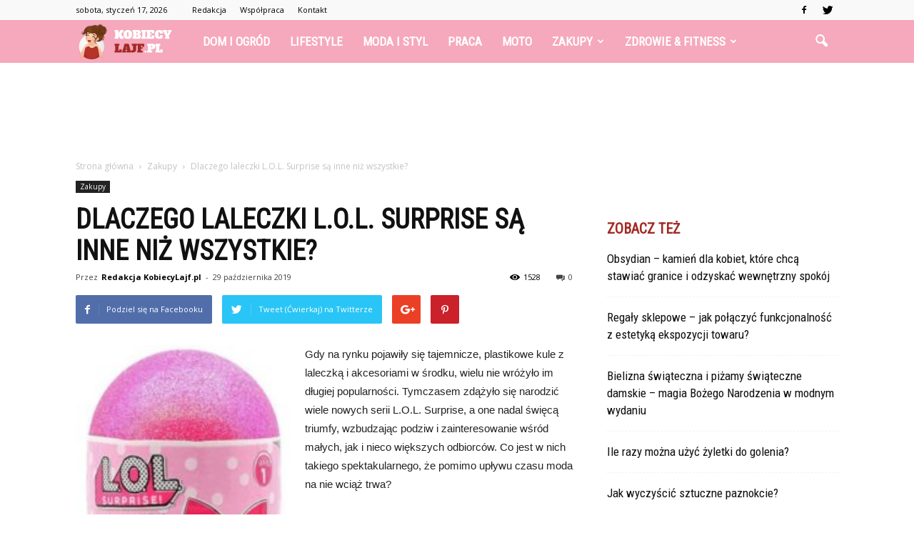

--- FILE ---
content_type: text/html; charset=UTF-8
request_url: https://kobiecylajf.pl/id4622,dlaczego-laleczki-l-o-l-surprise-sa-inne-niz-wszystkie/
body_size: 105398
content:
<!doctype html >
<!--[if IE 8]>    <html class="ie8" lang="en"> <![endif]-->
<!--[if IE 9]>    <html class="ie9" lang="en"> <![endif]-->
<!--[if gt IE 8]><!--> <html lang="pl-PL" prefix="og: http://ogp.me/ns#"> <!--<![endif]-->
<head>
    
    <meta charset="UTF-8" />
    <meta name="viewport" content="width=device-width, initial-scale=1.0">
    <link rel="pingback" href="https://kobiecylajf.pl/xmlrpc.php" />
    <meta property="og:image" content="https://kobiecylajf.pl/wp-content/uploads/2019/10/pol_pl_MGA-L-O-L-Surprise-Kapsula-Bizuteria-Zegarek-28344_3.jpg" /><meta name="author" content="Redakcja KobiecyLajf.pl">

<!-- This site is optimized with the Yoast SEO plugin v4.4 - https://yoast.com/wordpress/plugins/seo/ -->
<title>Dlaczego laleczki L.O.L. Surprise są inne niż wszystkie? - Serwis KobiecyLajf.pl</title>
<link rel="canonical" href="https://kobiecylajf.pl/id4622,dlaczego-laleczki-l-o-l-surprise-sa-inne-niz-wszystkie/" />
<meta property="og:locale" content="pl_PL" />
<meta property="og:type" content="article" />
<meta property="og:title" content="Dlaczego laleczki L.O.L. Surprise są inne niż wszystkie? - Serwis KobiecyLajf.pl" />
<meta property="og:description" content="Gdy na rynku pojawiły się tajemnicze, plastikowe kule z laleczką i akcesoriami w środku, wielu nie wróżyło im długiej popularności. Tymczasem zdążyło się narodzić wiele nowych serii L.O.L. Surprise, a one nadal święcą triumfy, wzbudzając podziw i zainteresowanie wśród małych, jak i nieco większych odbiorców. Co jest w nich takiego spektakularnego, że pomimo upływu czasu &hellip;" />
<meta property="og:url" content="https://kobiecylajf.pl/id4622,dlaczego-laleczki-l-o-l-surprise-sa-inne-niz-wszystkie/" />
<meta property="og:site_name" content="KobiecyLajf.pl - kobieta, moda, życie" />
<meta property="article:section" content="Zakupy" />
<meta property="article:published_time" content="2019-10-29T19:53:30+01:00" />
<meta property="article:modified_time" content="2019-10-29T19:53:38+01:00" />
<meta property="og:updated_time" content="2019-10-29T19:53:38+01:00" />
<meta property="og:image" content="https://kobiecylajf.pl/wp-content/uploads/2019/10/pol_pl_MGA-L-O-L-Surprise-Kapsula-Bizuteria-Zegarek-28344_3.jpg" />
<meta property="og:image:width" content="307" />
<meta property="og:image:height" content="527" />
<!-- / Yoast SEO plugin. -->

<link rel='dns-prefetch' href='//s0.wp.com' />
<link rel='dns-prefetch' href='//fonts.googleapis.com' />
<link rel='dns-prefetch' href='//s.w.org' />
<link rel="alternate" type="application/rss+xml" title="KobiecyLajf.pl - kobieta, moda, życie &raquo; Kanał z wpisami" href="https://kobiecylajf.pl/feed/" />
<link rel="alternate" type="application/rss+xml" title="KobiecyLajf.pl - kobieta, moda, życie &raquo; Kanał z komentarzami" href="https://kobiecylajf.pl/comments/feed/" />
<link rel="alternate" type="application/rss+xml" title="KobiecyLajf.pl - kobieta, moda, życie &raquo; Dlaczego laleczki L.O.L. Surprise są inne niż wszystkie? Kanał z komentarzami" href="https://kobiecylajf.pl/id4622,dlaczego-laleczki-l-o-l-surprise-sa-inne-niz-wszystkie/feed/" />
		<script type="text/javascript">
			window._wpemojiSettings = {"baseUrl":"https:\/\/s.w.org\/images\/core\/emoji\/11\/72x72\/","ext":".png","svgUrl":"https:\/\/s.w.org\/images\/core\/emoji\/11\/svg\/","svgExt":".svg","source":{"concatemoji":"https:\/\/kobiecylajf.pl\/wp-includes\/js\/wp-emoji-release.min.js?ver=4.9.26"}};
			!function(e,a,t){var n,r,o,i=a.createElement("canvas"),p=i.getContext&&i.getContext("2d");function s(e,t){var a=String.fromCharCode;p.clearRect(0,0,i.width,i.height),p.fillText(a.apply(this,e),0,0);e=i.toDataURL();return p.clearRect(0,0,i.width,i.height),p.fillText(a.apply(this,t),0,0),e===i.toDataURL()}function c(e){var t=a.createElement("script");t.src=e,t.defer=t.type="text/javascript",a.getElementsByTagName("head")[0].appendChild(t)}for(o=Array("flag","emoji"),t.supports={everything:!0,everythingExceptFlag:!0},r=0;r<o.length;r++)t.supports[o[r]]=function(e){if(!p||!p.fillText)return!1;switch(p.textBaseline="top",p.font="600 32px Arial",e){case"flag":return s([55356,56826,55356,56819],[55356,56826,8203,55356,56819])?!1:!s([55356,57332,56128,56423,56128,56418,56128,56421,56128,56430,56128,56423,56128,56447],[55356,57332,8203,56128,56423,8203,56128,56418,8203,56128,56421,8203,56128,56430,8203,56128,56423,8203,56128,56447]);case"emoji":return!s([55358,56760,9792,65039],[55358,56760,8203,9792,65039])}return!1}(o[r]),t.supports.everything=t.supports.everything&&t.supports[o[r]],"flag"!==o[r]&&(t.supports.everythingExceptFlag=t.supports.everythingExceptFlag&&t.supports[o[r]]);t.supports.everythingExceptFlag=t.supports.everythingExceptFlag&&!t.supports.flag,t.DOMReady=!1,t.readyCallback=function(){t.DOMReady=!0},t.supports.everything||(n=function(){t.readyCallback()},a.addEventListener?(a.addEventListener("DOMContentLoaded",n,!1),e.addEventListener("load",n,!1)):(e.attachEvent("onload",n),a.attachEvent("onreadystatechange",function(){"complete"===a.readyState&&t.readyCallback()})),(n=t.source||{}).concatemoji?c(n.concatemoji):n.wpemoji&&n.twemoji&&(c(n.twemoji),c(n.wpemoji)))}(window,document,window._wpemojiSettings);
		</script>
		<style type="text/css">
img.wp-smiley,
img.emoji {
	display: inline !important;
	border: none !important;
	box-shadow: none !important;
	height: 1em !important;
	width: 1em !important;
	margin: 0 .07em !important;
	vertical-align: -0.1em !important;
	background: none !important;
	padding: 0 !important;
}
</style>
<link rel='stylesheet' id='contact-form-7-css'  href='https://kobiecylajf.pl/wp-content/plugins/contact-form-7/includes/css/styles.css?ver=4.6.1' type='text/css' media='all' />
<link rel='stylesheet' id='google-fonts-style-css'  href='https://fonts.googleapis.com/css?family=Roboto+Condensed%3A400%7COpen+Sans%3A300italic%2C400%2C400italic%2C600%2C600italic%2C700%7CRoboto%3A300%2C400%2C400italic%2C500%2C500italic%2C700%2C900&#038;ver=4.9.26' type='text/css' media='all' />
<!-- Inline jetpack_facebook_likebox -->
<style id='jetpack_facebook_likebox-inline-css' type='text/css'>
.widget_facebook_likebox {
	overflow: hidden;
}

</style>
<link rel='stylesheet' id='js_composer_front-css'  href='https://kobiecylajf.pl/wp-content/plugins/js_composer/assets/css/js_composer.min.css?ver=5.0.1' type='text/css' media='all' />
<link rel='stylesheet' id='td-theme-css'  href='https://kobiecylajf.pl/wp-content/themes/Newspaper/style.css?ver=7.7' type='text/css' media='all' />
<link rel='stylesheet' id='td-theme-demo-style-css'  href='https://kobiecylajf.pl/wp-content/themes/Newspaper/includes/demos/what/demo_style.css?ver=7.7' type='text/css' media='all' />
<link rel='stylesheet' id='jetpack_css-css'  href='https://kobiecylajf.pl/wp-content/plugins/jetpack/css/jetpack.css?ver=4.6.3' type='text/css' media='all' />
<script type='text/javascript' src='https://kobiecylajf.pl/wp-includes/js/jquery/jquery.js?ver=1.12.4'></script>
<script type='text/javascript' src='https://kobiecylajf.pl/wp-includes/js/jquery/jquery-migrate.min.js?ver=1.4.1'></script>
<link rel='https://api.w.org/' href='https://kobiecylajf.pl/wp-json/' />
<link rel="EditURI" type="application/rsd+xml" title="RSD" href="https://kobiecylajf.pl/xmlrpc.php?rsd" />
<link rel="wlwmanifest" type="application/wlwmanifest+xml" href="https://kobiecylajf.pl/wp-includes/wlwmanifest.xml" /> 
<meta name="generator" content="WordPress 4.9.26" />
<link rel='shortlink' href='https://wp.me/p8rYEW-1cy' />
<link rel="alternate" type="application/json+oembed" href="https://kobiecylajf.pl/wp-json/oembed/1.0/embed?url=https%3A%2F%2Fkobiecylajf.pl%2Fid4622%2Cdlaczego-laleczki-l-o-l-surprise-sa-inne-niz-wszystkie%2F" />
<link rel="alternate" type="text/xml+oembed" href="https://kobiecylajf.pl/wp-json/oembed/1.0/embed?url=https%3A%2F%2Fkobiecylajf.pl%2Fid4622%2Cdlaczego-laleczki-l-o-l-surprise-sa-inne-niz-wszystkie%2F&#038;format=xml" />
<!--[if lt IE 9]><script src="https://html5shim.googlecode.com/svn/trunk/html5.js"></script><![endif]-->
    <meta name="generator" content="Powered by Visual Composer - drag and drop page builder for WordPress."/>
<!--[if lte IE 9]><link rel="stylesheet" type="text/css" href="https://kobiecylajf.pl/wp-content/plugins/js_composer/assets/css/vc_lte_ie9.min.css" media="screen"><![endif]-->
<!-- JS generated by theme -->

<script>
    
    

	    var tdBlocksArray = []; //here we store all the items for the current page

	    //td_block class - each ajax block uses a object of this class for requests
	    function tdBlock() {
		    this.id = '';
		    this.block_type = 1; //block type id (1-234 etc)
		    this.atts = '';
		    this.td_column_number = '';
		    this.td_current_page = 1; //
		    this.post_count = 0; //from wp
		    this.found_posts = 0; //from wp
		    this.max_num_pages = 0; //from wp
		    this.td_filter_value = ''; //current live filter value
		    this.is_ajax_running = false;
		    this.td_user_action = ''; // load more or infinite loader (used by the animation)
		    this.header_color = '';
		    this.ajax_pagination_infinite_stop = ''; //show load more at page x
	    }


        // td_js_generator - mini detector
        (function(){
            var htmlTag = document.getElementsByTagName("html")[0];

            if ( navigator.userAgent.indexOf("MSIE 10.0") > -1 ) {
                htmlTag.className += ' ie10';
            }

            if ( !!navigator.userAgent.match(/Trident.*rv\:11\./) ) {
                htmlTag.className += ' ie11';
            }

            if ( /(iPad|iPhone|iPod)/g.test(navigator.userAgent) ) {
                htmlTag.className += ' td-md-is-ios';
            }

            var user_agent = navigator.userAgent.toLowerCase();
            if ( user_agent.indexOf("android") > -1 ) {
                htmlTag.className += ' td-md-is-android';
            }

            if ( -1 !== navigator.userAgent.indexOf('Mac OS X')  ) {
                htmlTag.className += ' td-md-is-os-x';
            }

            if ( /chrom(e|ium)/.test(navigator.userAgent.toLowerCase()) ) {
               htmlTag.className += ' td-md-is-chrome';
            }

            if ( -1 !== navigator.userAgent.indexOf('Firefox') ) {
                htmlTag.className += ' td-md-is-firefox';
            }

            if ( -1 !== navigator.userAgent.indexOf('Safari') && -1 === navigator.userAgent.indexOf('Chrome') ) {
                htmlTag.className += ' td-md-is-safari';
            }

            if( -1 !== navigator.userAgent.indexOf('IEMobile') ){
                htmlTag.className += ' td-md-is-iemobile';
            }

        })();




        var tdLocalCache = {};

        ( function () {
            "use strict";

            tdLocalCache = {
                data: {},
                remove: function (resource_id) {
                    delete tdLocalCache.data[resource_id];
                },
                exist: function (resource_id) {
                    return tdLocalCache.data.hasOwnProperty(resource_id) && tdLocalCache.data[resource_id] !== null;
                },
                get: function (resource_id) {
                    return tdLocalCache.data[resource_id];
                },
                set: function (resource_id, cachedData) {
                    tdLocalCache.remove(resource_id);
                    tdLocalCache.data[resource_id] = cachedData;
                }
            };
        })();

    
    
var td_viewport_interval_list=[{"limitBottom":767,"sidebarWidth":228},{"limitBottom":1018,"sidebarWidth":300},{"limitBottom":1140,"sidebarWidth":324}];
var td_animation_stack_effect="type0";
var tds_animation_stack=true;
var td_animation_stack_specific_selectors=".entry-thumb, img";
var td_animation_stack_general_selectors=".td-animation-stack img, .post img";
var td_ajax_url="https:\/\/kobiecylajf.pl\/wp-admin\/admin-ajax.php?td_theme_name=Newspaper&v=7.7";
var td_get_template_directory_uri="https:\/\/kobiecylajf.pl\/wp-content\/themes\/Newspaper";
var tds_snap_menu="snap";
var tds_logo_on_sticky="show_header_logo";
var tds_header_style="5";
var td_please_wait="Prosz\u0119 czeka\u0107 ...";
var td_email_user_pass_incorrect="U\u017cytkownik lub has\u0142o niepoprawne!";
var td_email_user_incorrect="E-mail lub nazwa u\u017cytkownika jest niepoprawna!";
var td_email_incorrect="E-mail niepoprawny!";
var tds_more_articles_on_post_enable="";
var tds_more_articles_on_post_time_to_wait="";
var tds_more_articles_on_post_pages_distance_from_top=0;
var tds_theme_color_site_wide="#a22a25";
var tds_smart_sidebar="enabled";
var tdThemeName="Newspaper";
var td_magnific_popup_translation_tPrev="Poprzedni (Strza\u0142ka w lewo)";
var td_magnific_popup_translation_tNext="Nast\u0119pny (Strza\u0142ka w prawo)";
var td_magnific_popup_translation_tCounter="%curr% z %total%";
var td_magnific_popup_translation_ajax_tError="Zawarto\u015b\u0107 z %url% nie mo\u017ce by\u0107 za\u0142adowana.";
var td_magnific_popup_translation_image_tError="Obraz #%curr% nie mo\u017ce by\u0107 za\u0142adowany.";
var td_ad_background_click_link="";
var td_ad_background_click_target="";
</script>


<!-- Header style compiled by theme -->

<style>
    
.td-header-wrap .black-menu .sf-menu > .current-menu-item > a,
    .td-header-wrap .black-menu .sf-menu > .current-menu-ancestor > a,
    .td-header-wrap .black-menu .sf-menu > .current-category-ancestor > a,
    .td-header-wrap .black-menu .sf-menu > li > a:hover,
    .td-header-wrap .black-menu .sf-menu > .sfHover > a,
    .td-header-style-12 .td-header-menu-wrap-full,
    .sf-menu > .current-menu-item > a:after,
    .sf-menu > .current-menu-ancestor > a:after,
    .sf-menu > .current-category-ancestor > a:after,
    .sf-menu > li:hover > a:after,
    .sf-menu > .sfHover > a:after,
    .sf-menu ul .td-menu-item > a:hover,
    .sf-menu ul .sfHover > a,
    .sf-menu ul .current-menu-ancestor > a,
    .sf-menu ul .current-category-ancestor > a,
    .sf-menu ul .current-menu-item > a,
    .td-header-style-12 .td-affix,
    .header-search-wrap .td-drop-down-search:after,
    .header-search-wrap .td-drop-down-search .btn:hover,
    input[type=submit]:hover,
    .td-read-more a,
    .td-post-category:hover,
    .td-grid-style-1.td-hover-1 .td-big-grid-post:hover .td-post-category,
    .td-grid-style-5.td-hover-1 .td-big-grid-post:hover .td-post-category,
    .td_top_authors .td-active .td-author-post-count,
    .td_top_authors .td-active .td-author-comments-count,
    .td_top_authors .td_mod_wrap:hover .td-author-post-count,
    .td_top_authors .td_mod_wrap:hover .td-author-comments-count,
    .td-404-sub-sub-title a:hover,
    .td-search-form-widget .wpb_button:hover,
    .td-rating-bar-wrap div,
    .td_category_template_3 .td-current-sub-category,
    .dropcap,
    .td_wrapper_video_playlist .td_video_controls_playlist_wrapper,
    .wpb_default,
    .wpb_default:hover,
    .td-left-smart-list:hover,
    .td-right-smart-list:hover,
    .woocommerce-checkout .woocommerce input.button:hover,
    .woocommerce-page .woocommerce a.button:hover,
    .woocommerce-account div.woocommerce .button:hover,
    #bbpress-forums button:hover,
    .bbp_widget_login .button:hover,
    .td-footer-wrapper .td-post-category,
    .td-footer-wrapper .widget_product_search input[type="submit"]:hover,
    .woocommerce .product a.button:hover,
    .woocommerce .product #respond input#submit:hover,
    .woocommerce .checkout input#place_order:hover,
    .woocommerce .woocommerce.widget .button:hover,
    .single-product .product .summary .cart .button:hover,
    .woocommerce-cart .woocommerce table.cart .button:hover,
    .woocommerce-cart .woocommerce .shipping-calculator-form .button:hover,
    .td-next-prev-wrap a:hover,
    .td-load-more-wrap a:hover,
    .td-post-small-box a:hover,
    .page-nav .current,
    .page-nav:first-child > div,
    .td_category_template_8 .td-category-header .td-category a.td-current-sub-category,
    .td_category_template_4 .td-category-siblings .td-category a:hover,
    #bbpress-forums .bbp-pagination .current,
    #bbpress-forums #bbp-single-user-details #bbp-user-navigation li.current a,
    .td-theme-slider:hover .slide-meta-cat a,
    a.vc_btn-black:hover,
    .td-trending-now-wrapper:hover .td-trending-now-title,
    .td-scroll-up,
    .td-smart-list-button:hover,
    .td-weather-information:before,
    .td-weather-week:before,
    .td_block_exchange .td-exchange-header:before,
    .td_block_big_grid_9.td-grid-style-1 .td-post-category,
    .td_block_big_grid_9.td-grid-style-5 .td-post-category,
    .td-grid-style-6.td-hover-1 .td-module-thumb:after,
    .td-pulldown-syle-2 .td-subcat-dropdown ul:after,
    .td_block_template_9 .td-block-title:after,
    .td_block_template_15 .td-block-title:before,
    .global-block-template-3 .td-related-title .td-cur-simple-item,
    .global-block-template-4 .td-related-title .td-cur-simple-item,
    .global-block-template-9 .td-related-title .td-cur-simple-item:after {
        background-color: #a22a25;
    }

    .global-block-template-4 .td-related-title .td-cur-simple-item:before {
        border-color: #a22a25 transparent transparent transparent;
    }

    .woocommerce .woocommerce-message .button:hover,
    .woocommerce .woocommerce-error .button:hover,
    .woocommerce .woocommerce-info .button:hover {
        background-color: #a22a25 !important;
    }

    .woocommerce .product .onsale,
    .woocommerce.widget .ui-slider .ui-slider-handle {
        background: none #a22a25;
    }

    .woocommerce.widget.widget_layered_nav_filters ul li a {
        background: none repeat scroll 0 0 #a22a25 !important;
    }

    a,
    cite a:hover,
    .td_mega_menu_sub_cats .cur-sub-cat,
    .td-mega-span h3 a:hover,
    .td_mod_mega_menu:hover .entry-title a,
    .header-search-wrap .result-msg a:hover,
    .top-header-menu li a:hover,
    .top-header-menu .current-menu-item > a,
    .top-header-menu .current-menu-ancestor > a,
    .top-header-menu .current-category-ancestor > a,
    .td-social-icon-wrap > a:hover,
    .td-header-sp-top-widget .td-social-icon-wrap a:hover,
    .td-page-content blockquote p,
    .td-post-content blockquote p,
    .mce-content-body blockquote p,
    .comment-content blockquote p,
    .wpb_text_column blockquote p,
    .td_block_text_with_title blockquote p,
    .td_module_wrap:hover .entry-title a,
    .td-subcat-filter .td-subcat-list a:hover,
    .td-subcat-filter .td-subcat-dropdown a:hover,
    .td_quote_on_blocks,
    .dropcap2,
    .dropcap3,
    .td_top_authors .td-active .td-authors-name a,
    .td_top_authors .td_mod_wrap:hover .td-authors-name a,
    .td-post-next-prev-content a:hover,
    .author-box-wrap .td-author-social a:hover,
    .td-author-name a:hover,
    .td-author-url a:hover,
    .td_mod_related_posts:hover h3 > a,
    .td-post-template-11 .td-related-title .td-related-left:hover,
    .td-post-template-11 .td-related-title .td-related-right:hover,
    .td-post-template-11 .td-related-title .td-cur-simple-item,
    .td-post-template-11 .td_block_related_posts .td-next-prev-wrap a:hover,
    .comment-reply-link:hover,
    .logged-in-as a:hover,
    #cancel-comment-reply-link:hover,
    .td-search-query,
    .td-category-header .td-pulldown-category-filter-link:hover,
    .td-category-siblings .td-subcat-dropdown a:hover,
    .td-category-siblings .td-subcat-dropdown a.td-current-sub-category,
    .widget a:hover,
    .archive .widget_archive .current,
    .archive .widget_archive .current a,
    .widget_calendar tfoot a:hover,
    .woocommerce a.added_to_cart:hover,
    #bbpress-forums li.bbp-header .bbp-reply-content span a:hover,
    #bbpress-forums .bbp-forum-freshness a:hover,
    #bbpress-forums .bbp-topic-freshness a:hover,
    #bbpress-forums .bbp-forums-list li a:hover,
    #bbpress-forums .bbp-forum-title:hover,
    #bbpress-forums .bbp-topic-permalink:hover,
    #bbpress-forums .bbp-topic-started-by a:hover,
    #bbpress-forums .bbp-topic-started-in a:hover,
    #bbpress-forums .bbp-body .super-sticky li.bbp-topic-title .bbp-topic-permalink,
    #bbpress-forums .bbp-body .sticky li.bbp-topic-title .bbp-topic-permalink,
    .widget_display_replies .bbp-author-name,
    .widget_display_topics .bbp-author-name,
    .footer-text-wrap .footer-email-wrap a,
    .td-subfooter-menu li a:hover,
    .footer-social-wrap a:hover,
    a.vc_btn-black:hover,
    .td-smart-list-dropdown-wrap .td-smart-list-button:hover,
    .td_module_17 .td-read-more a:hover,
    .td_module_18 .td-read-more a:hover,
    .td_module_19 .td-post-author-name a:hover,
    .td-instagram-user a,
    .td-pulldown-syle-2 .td-subcat-dropdown:hover .td-subcat-more span,
    .td-pulldown-syle-2 .td-subcat-dropdown:hover .td-subcat-more i,
    .td-pulldown-syle-3 .td-subcat-dropdown:hover .td-subcat-more span,
    .td-pulldown-syle-3 .td-subcat-dropdown:hover .td-subcat-more i,
    .td-block-title-wrap .td-wrapper-pulldown-filter .td-pulldown-filter-display-option:hover,
    .td-block-title-wrap .td-wrapper-pulldown-filter .td-pulldown-filter-display-option:hover i,
    .td-block-title-wrap .td-wrapper-pulldown-filter .td-pulldown-filter-link:hover,
    .td-block-title-wrap .td-wrapper-pulldown-filter .td-pulldown-filter-item .td-cur-simple-item,
    .global-block-template-2 .td-related-title .td-cur-simple-item,
    .global-block-template-5 .td-related-title .td-cur-simple-item,
    .global-block-template-6 .td-related-title .td-cur-simple-item,
    .global-block-template-7 .td-related-title .td-cur-simple-item,
    .global-block-template-8 .td-related-title .td-cur-simple-item,
    .global-block-template-9 .td-related-title .td-cur-simple-item,
    .global-block-template-10 .td-related-title .td-cur-simple-item,
    .global-block-template-11 .td-related-title .td-cur-simple-item,
    .global-block-template-12 .td-related-title .td-cur-simple-item,
    .global-block-template-13 .td-related-title .td-cur-simple-item,
    .global-block-template-14 .td-related-title .td-cur-simple-item,
    .global-block-template-15 .td-related-title .td-cur-simple-item,
    .global-block-template-16 .td-related-title .td-cur-simple-item,
    .global-block-template-17 .td-related-title .td-cur-simple-item {
        color: #a22a25;
    }

    a.vc_btn-black.vc_btn_square_outlined:hover,
    a.vc_btn-black.vc_btn_outlined:hover,
    .td-mega-menu-page .wpb_content_element ul li a:hover {
        color: #a22a25 !important;
    }

    .td-next-prev-wrap a:hover,
    .td-load-more-wrap a:hover,
    .td-post-small-box a:hover,
    .page-nav .current,
    .page-nav:first-child > div,
    .td_category_template_8 .td-category-header .td-category a.td-current-sub-category,
    .td_category_template_4 .td-category-siblings .td-category a:hover,
    #bbpress-forums .bbp-pagination .current,
    .post .td_quote_box,
    .page .td_quote_box,
    a.vc_btn-black:hover,
    .td_block_template_5 .td-block-title > * {
        border-color: #a22a25;
    }

    .td_wrapper_video_playlist .td_video_currently_playing:after {
        border-color: #a22a25 !important;
    }

    .header-search-wrap .td-drop-down-search:before {
        border-color: transparent transparent #a22a25 transparent;
    }

    .block-title > span,
    .block-title > a,
    .block-title > label,
    .widgettitle,
    .widgettitle:after,
    .td-trending-now-title,
    .td-trending-now-wrapper:hover .td-trending-now-title,
    .wpb_tabs li.ui-tabs-active a,
    .wpb_tabs li:hover a,
    .vc_tta-container .vc_tta-color-grey.vc_tta-tabs-position-top.vc_tta-style-classic .vc_tta-tabs-container .vc_tta-tab.vc_active > a,
    .vc_tta-container .vc_tta-color-grey.vc_tta-tabs-position-top.vc_tta-style-classic .vc_tta-tabs-container .vc_tta-tab:hover > a,
    .td_block_template_1 .td-related-title .td-cur-simple-item,
    .woocommerce .product .products h2,
    .td-subcat-filter .td-subcat-dropdown:hover .td-subcat-more {
    	background-color: #a22a25;
    }

    .woocommerce div.product .woocommerce-tabs ul.tabs li.active {
    	background-color: #a22a25 !important;
    }

    .block-title,
    .td_block_template_1 .td-related-title,
    .wpb_tabs .wpb_tabs_nav,
    .vc_tta-container .vc_tta-color-grey.vc_tta-tabs-position-top.vc_tta-style-classic .vc_tta-tabs-container,
    .woocommerce div.product .woocommerce-tabs ul.tabs:before {
        border-color: #a22a25;
    }
    .td_block_wrap .td-subcat-item a.td-cur-simple-item {
	    color: #a22a25;
	}


    
    .td-grid-style-4 .entry-title
    {
        background-color: rgba(162, 42, 37, 0.7);
    }

    
    .td-theme-wrap .block-title > span,
    .td-theme-wrap .block-title > span > a,
    .td-theme-wrap .widget_rss .block-title .rsswidget,
    .td-theme-wrap .block-title > a,
    .widgettitle,
    .widgettitle > a,
    .td-trending-now-title,
    .wpb_tabs li.ui-tabs-active a,
    .wpb_tabs li:hover a,
    .vc_tta-container .vc_tta-color-grey.vc_tta-tabs-position-top.vc_tta-style-classic .vc_tta-tabs-container .vc_tta-tab.vc_active > a,
    .vc_tta-container .vc_tta-color-grey.vc_tta-tabs-position-top.vc_tta-style-classic .vc_tta-tabs-container .vc_tta-tab:hover > a,
    .td-related-title .td-cur-simple-item,
    .woocommerce div.product .woocommerce-tabs ul.tabs li.active,
    .woocommerce .product .products h2,
    .td-theme-wrap .td_block_template_2 .td-block-title > *,
    .td-theme-wrap .td_block_template_3 .td-block-title > *,
    .td-theme-wrap .td_block_template_4 .td-block-title > *,
    .td-theme-wrap .td_block_template_5 .td-block-title > *,
    .td-theme-wrap .td_block_template_6 .td-block-title > *,
    .td-theme-wrap .td_block_template_6 .td-block-title:before,
    .td-theme-wrap .td_block_template_7 .td-block-title > *,
    .td-theme-wrap .td_block_template_8 .td-block-title > *,
    .td-theme-wrap .td_block_template_9 .td-block-title > *,
    .td-theme-wrap .td_block_template_10 .td-block-title > *,
    .td-theme-wrap .td_block_template_11 .td-block-title > *,
    .td-theme-wrap .td_block_template_12 .td-block-title > *,
    .td-theme-wrap .td_block_template_13 .td-block-title > span,
    .td-theme-wrap .td_block_template_13 .td-block-title > a,
    .td-theme-wrap .td_block_template_14 .td-block-title > *,
    .td-theme-wrap .td_block_template_14 .td-block-title-wrap .td-wrapper-pulldown-filter .td-pulldown-filter-display-option,
    .td-theme-wrap .td_block_template_14 .td-block-title-wrap .td-wrapper-pulldown-filter .td-pulldown-filter-display-option i,
    .td-theme-wrap .td_block_template_14 .td-block-title-wrap .td-wrapper-pulldown-filter .td-pulldown-filter-display-option:hover,
    .td-theme-wrap .td_block_template_14 .td-block-title-wrap .td-wrapper-pulldown-filter .td-pulldown-filter-display-option:hover i,
    .td-theme-wrap .td_block_template_15 .td-block-title > *,
    .td-theme-wrap .td_block_template_15 .td-block-title-wrap .td-wrapper-pulldown-filter,
    .td-theme-wrap .td_block_template_15 .td-block-title-wrap .td-wrapper-pulldown-filter i,
    .td-theme-wrap .td_block_template_16 .td-block-title > *,
    .td-theme-wrap .td_block_template_17 .td-block-title > * {
    	color: #a22a25;
    }


    
    .td-header-wrap .td-header-menu-wrap-full,
    .sf-menu > .current-menu-ancestor > a,
    .sf-menu > .current-category-ancestor > a,
    .td-header-menu-wrap.td-affix,
    .td-header-style-3 .td-header-main-menu,
    .td-header-style-3 .td-affix .td-header-main-menu,
    .td-header-style-4 .td-header-main-menu,
    .td-header-style-4 .td-affix .td-header-main-menu,
    .td-header-style-8 .td-header-menu-wrap.td-affix,
    .td-header-style-8 .td-header-top-menu-full {
		background-color: #f6a8bc;
    }


    .td-boxed-layout .td-header-style-3 .td-header-menu-wrap,
    .td-boxed-layout .td-header-style-4 .td-header-menu-wrap {
    	background-color: #f6a8bc !important;
    }


    @media (min-width: 1019px) {
        .td-header-style-1 .td-header-sp-recs,
        .td-header-style-1 .td-header-sp-logo {
            margin-bottom: 28px;
        }
    }

    @media (min-width: 768px) and (max-width: 1018px) {
        .td-header-style-1 .td-header-sp-recs,
        .td-header-style-1 .td-header-sp-logo {
            margin-bottom: 14px;
        }
    }

    .td-header-style-7 .td-header-top-menu {
        border-bottom: none;
    }


    
    .sf-menu ul .td-menu-item > a:hover,
    .sf-menu ul .sfHover > a,
    .sf-menu ul .current-menu-ancestor > a,
    .sf-menu ul .current-category-ancestor > a,
    .sf-menu ul .current-menu-item > a,
    .sf-menu > .current-menu-item > a:after,
    .sf-menu > .current-menu-ancestor > a:after,
    .sf-menu > .current-category-ancestor > a:after,
    .sf-menu > li:hover > a:after,
    .sf-menu > .sfHover > a:after,
    .td_block_mega_menu .td-next-prev-wrap a:hover,
    .td-mega-span .td-post-category:hover,
    .td-header-wrap .black-menu .sf-menu > li > a:hover,
    .td-header-wrap .black-menu .sf-menu > .current-menu-ancestor > a,
    .td-header-wrap .black-menu .sf-menu > .sfHover > a,
    .header-search-wrap .td-drop-down-search:after,
    .header-search-wrap .td-drop-down-search .btn:hover,
    .td-header-wrap .black-menu .sf-menu > .current-menu-item > a,
    .td-header-wrap .black-menu .sf-menu > .current-menu-ancestor > a,
    .td-header-wrap .black-menu .sf-menu > .current-category-ancestor > a {
        background-color: #a22a25;
    }


    .td_block_mega_menu .td-next-prev-wrap a:hover {
        border-color: #a22a25;
    }

    .header-search-wrap .td-drop-down-search:before {
        border-color: transparent transparent #a22a25 transparent;
    }

    .td_mega_menu_sub_cats .cur-sub-cat,
    .td_mod_mega_menu:hover .entry-title a {
        color: #a22a25;
    }


    
    .td-header-wrap .td-header-menu-wrap .sf-menu > li > a,
    .td-header-wrap .header-search-wrap .td-icon-search {
        color: #ffffff;
    }


    
    @media (max-width: 767px) {
        body .td-header-wrap .td-header-main-menu {
            background-color: #000000 !important;
        }
    }


    
    .td-menu-background:before,
    .td-search-background:before {
        background: #3a112e;
        background: -moz-linear-gradient(top, #3a112e 0%, #e2285a 100%);
        background: -webkit-gradient(left top, left bottom, color-stop(0%, #3a112e), color-stop(100%, #e2285a));
        background: -webkit-linear-gradient(top, #3a112e 0%, #e2285a 100%);
        background: -o-linear-gradient(top, #3a112e 0%, @mobileu_gradient_two_mob 100%);
        background: -ms-linear-gradient(top, #3a112e 0%, #e2285a 100%);
        background: linear-gradient(to bottom, #3a112e 0%, #e2285a 100%);
        filter: progid:DXImageTransform.Microsoft.gradient( startColorstr='#3a112e', endColorstr='#e2285a', GradientType=0 );
    }

    
    .td-footer-wrapper,
    .td-footer-wrapper .td_block_template_7 .td-block-title > *,
    .td-footer-wrapper .td_block_template_17 .td-block-title,
    .td-footer-wrapper .td-block-title-wrap .td-wrapper-pulldown-filter {
        background-color: #f6a8bc;
    }

    
    .td-sub-footer-container {
        background-color: #a22a25;
    }

    
    .td-sub-footer-container,
    .td-subfooter-menu li a {
        color: #ffffff;
    }

    
    .td-subfooter-menu li a:hover {
        color: #d6d6d6;
    }


    
    ul.sf-menu > .td-menu-item > a {
        font-family:"Roboto Condensed";
	font-size:17px;
	
    }
    
    .sf-menu ul .td-menu-item a {
        font-family:"Roboto Condensed";
	font-size:15px;
	line-height:18px;
	font-weight:bold;
	text-transform:uppercase;
	
    }
	
    .td_mod_mega_menu .item-details a {
        font-family:"Roboto Condensed";
	font-size:19px;
	line-height:21px;
	font-weight:bold;
	text-transform:uppercase;
	
    }
    
    .td_mega_menu_sub_cats .block-mega-child-cats a {
        font-family:"Roboto Condensed";
	font-size:15px;
	line-height:18px;
	font-weight:bold;
	text-transform:uppercase;
	
    }
    
    .td-mobile-content .td-mobile-main-menu > li > a {
        font-weight:bold;
	text-transform:uppercase;
	
    }
    
    .td-mobile-content .sub-menu a {
        font-weight:bold;
	text-transform:uppercase;
	
    }



	
    .block-title > span,
    .block-title > a,
    .widgettitle,
    .td-trending-now-title,
    .wpb_tabs li a,
    .vc_tta-container .vc_tta-color-grey.vc_tta-tabs-position-top.vc_tta-style-classic .vc_tta-tabs-container .vc_tta-tab > a,
    .td-theme-wrap .td-related-title a,
    .woocommerce div.product .woocommerce-tabs ul.tabs li a,
    .woocommerce .product .products h2,
    .td-theme-wrap .td-block-title {
        font-family:"Roboto Condensed";
	font-size:20px;
	font-weight:bold;
	text-transform:uppercase;
	
    }
    
    .td-big-grid-meta .td-post-category,
    .td_module_wrap .td-post-category,
    .td-module-image .td-post-category {
        font-family:"Roboto Condensed";
	font-size:18px;
	font-weight:bold;
	text-transform:uppercase;
	
    }
    
    .td-excerpt {
        font-family:"Roboto Condensed";
	
    }


	
	.td_module_wrap .td-module-title {
		font-family:"Roboto Condensed";
	
	}
     
    .td_module_3 .td-module-title {
    	font-size:26px;
	line-height:26px;
	font-weight:bold;
	text-transform:uppercase;
	
    }
    
    .td_module_6 .td-module-title {
    	font-size:16px;
	line-height:16px;
	font-weight:bold;
	text-transform:uppercase;
	
    }
    
    .td_module_11 .td-module-title {
    	font-size:36px;
	line-height:36px;
	font-weight:bold;
	text-transform:uppercase;
	
    }
    
    .td_module_18 .td-module-title {
    	font-size:50px;
	line-height:50px;
	font-weight:bold;
	text-transform:uppercase;
	
    }
    
    .td_block_trending_now .entry-title a {
    	font-family:"Roboto Condensed";
	font-size:14px;
	font-weight:bold;
	text-transform:uppercase;
	
    }
    
    .td-big-grid-post.td-big-thumb .td-big-grid-meta,
    .td-big-thumb .td-big-grid-meta .entry-title {
        font-family:"Roboto Condensed";
	font-size:42px;
	line-height:42px;
	font-weight:bold;
	text-transform:uppercase;
	
    }
    
	#td-mobile-nav,
	#td-mobile-nav .wpb_button,
	.td-search-wrap-mob {
		font-family:"Roboto Condensed";
	
	}


	
	.post .td-post-header .entry-title {
		font-family:"Roboto Condensed";
	
	}
    
    .td-post-template-default .td-post-header .entry-title {
        font-weight:bold;
	text-transform:uppercase;
	
    }
    
    .td-post-template-1 .td-post-header .entry-title {
        font-weight:bold;
	text-transform:uppercase;
	
    }
    
    .td-post-template-2 .td-post-header .entry-title {
        font-size:48px;
	line-height:46px;
	font-weight:bold;
	text-transform:uppercase;
	
    }
    
    .td-post-template-3 .td-post-header .entry-title {
        font-weight:bold;
	text-transform:uppercase;
	
    }
    
    .td-post-template-4 .td-post-header .entry-title {
        font-weight:bold;
	text-transform:uppercase;
	
    }
    
    .td-post-template-5 .td-post-header .entry-title {
        font-weight:bold;
	text-transform:uppercase;
	
    }
    
    .td-post-template-6 .td-post-header .entry-title {
        font-weight:bold;
	text-transform:uppercase;
	
    }
    
    .td-post-template-7 .td-post-header .entry-title {
        font-weight:bold;
	text-transform:uppercase;
	
    }
    
    .td-post-template-8 .td-post-header .entry-title {
        font-weight:bold;
	text-transform:uppercase;
	
    }
    
    .td-post-template-9 .td-post-header .entry-title {
        font-weight:bold;
	text-transform:uppercase;
	
    }
    
    .td-post-template-10 .td-post-header .entry-title {
        font-weight:bold;
	text-transform:uppercase;
	
    }
    
    .td-post-template-11 .td-post-header .entry-title {
        font-weight:bold;
	text-transform:uppercase;
	
    }
    
    .td-post-template-12 .td-post-header .entry-title {
        font-weight:bold;
	text-transform:uppercase;
	
    }
    
    .td-post-template-13 .td-post-header .entry-title {
        font-weight:bold;
	text-transform:uppercase;
	
    }





	
    .post .td-post-next-prev-content a {
        font-family:"Roboto Condensed";
	font-size:16px;
	font-weight:bold;
	text-transform:uppercase;
	
    }
    
    .post .author-box-wrap .td-author-name a {
        font-family:"Roboto Condensed";
	font-weight:bold;
	text-transform:uppercase;
	
    }
    
    .td_block_related_posts .entry-title a {
        font-family:"Roboto Condensed";
	font-size:16px;
	font-weight:bold;
	text-transform:uppercase;
	
    }
    
    .widget_archive a,
    .widget_calendar,
    .widget_categories a,
    .widget_nav_menu a,
    .widget_meta a,
    .widget_pages a,
    .widget_recent_comments a,
    .widget_recent_entries a,
    .widget_text .textwidget,
    .widget_tag_cloud a,
    .widget_search input,
    .woocommerce .product-categories a,
    .widget_display_forums a,
    .widget_display_replies a,
    .widget_display_topics a,
    .widget_display_views a,
    .widget_display_stats {
    	font-family:"Roboto Condensed";
	font-weight:bold;
	text-transform:uppercase;
	
    }



/* Style generated by theme for demo: what */

.td-what .td_module_3 .td-module-image .td-post-category,
    	.td-what .td_module_11 .td-post-category,
    	.td-what .td_module_18 .td-post-category,
    	.td-what .td_module_18 .td-post-category:hover,
    	.td-what .td-related-title .td-cur-simple-item:hover {
			color: #a22a25;
		}

		
		.td-what .td-header-style-6 .black-menu .sf-menu > li > a:hover,
	    .td-what .td-header-style-6 .black-menu .sf-menu > .sfHover > a,
	    .td-what .td-header-style-6 .black-menu .sf-menu > .current-menu-item > a,
	    .td-what .td-header-style-6 .black-menu .sf-menu > .current-menu-ancestor > a,
	    .td-what .td-header-style-6 .black-menu .sf-menu > .current-category-ancestor > a {
	    	color: #a22a25;
	    }
</style>

<script>
  (function(i,s,o,g,r,a,m){i['GoogleAnalyticsObject']=r;i[r]=i[r]||function(){
  (i[r].q=i[r].q||[]).push(arguments)},i[r].l=1*new Date();a=s.createElement(o),
  m=s.getElementsByTagName(o)[0];a.async=1;a.src=g;m.parentNode.insertBefore(a,m)
  })(window,document,'script','https://www.google-analytics.com/analytics.js','ga');

  ga('create', 'UA-92791140-1', 'auto');
  ga('send', 'pageview');

</script><noscript><style type="text/css"> .wpb_animate_when_almost_visible { opacity: 1; }</style></noscript></head>

<body class="post-template-default single single-post postid-4622 single-format-standard dlaczego-laleczki-l-o-l-surprise-sa-inne-niz-wszystkie global-block-template-1 td-what single_template_1 wpb-js-composer js-comp-ver-5.0.1 vc_responsive td-animation-stack-type0 td-full-layout" itemscope="itemscope" itemtype="https://schema.org/WebPage">

        <div class="td-scroll-up"><i class="td-icon-menu-up"></i></div>
    
    <div class="td-menu-background"></div>
<div id="td-mobile-nav">
    <div class="td-mobile-container">
        <!-- mobile menu top section -->
        <div class="td-menu-socials-wrap">
            <!-- socials -->
            <div class="td-menu-socials">
                
        <span class="td-social-icon-wrap">
            <a target="_blank" href="https://www.facebook.com/Kobiecylajfpl-1650701361902388/" title="Facebook">
                <i class="td-icon-font td-icon-facebook"></i>
            </a>
        </span>
        <span class="td-social-icon-wrap">
            <a target="_blank" href="https://twitter.com/kobiecylajf_pl" title="Twitter">
                <i class="td-icon-font td-icon-twitter"></i>
            </a>
        </span>            </div>
            <!-- close button -->
            <div class="td-mobile-close">
                <a href="#"><i class="td-icon-close-mobile"></i></a>
            </div>
        </div>

        <!-- login section -->
        
        <!-- menu section -->
        <div class="td-mobile-content">
            <div class="menu-menu-container"><ul id="menu-menu" class="td-mobile-main-menu"><li id="menu-item-911" class="menu-item menu-item-type-taxonomy menu-item-object-category menu-item-first menu-item-911"><a href="https://kobiecylajf.pl/dzial/dom-i-ogrod/">Dom i ogród</a></li>
<li id="menu-item-1408" class="menu-item menu-item-type-taxonomy menu-item-object-category menu-item-1408"><a href="https://kobiecylajf.pl/dzial/lifestyle/">Lifestyle</a></li>
<li id="menu-item-1409" class="menu-item menu-item-type-taxonomy menu-item-object-category menu-item-1409"><a href="https://kobiecylajf.pl/dzial/moda-ubrania-styl/">Moda i styl</a></li>
<li id="menu-item-1411" class="menu-item menu-item-type-taxonomy menu-item-object-category menu-item-1411"><a href="https://kobiecylajf.pl/dzial/praca/">Praca</a></li>
<li id="menu-item-1410" class="menu-item menu-item-type-taxonomy menu-item-object-category menu-item-1410"><a href="https://kobiecylajf.pl/dzial/moto/">Moto</a></li>
<li id="menu-item-1413" class="menu-item menu-item-type-taxonomy menu-item-object-category current-post-ancestor current-menu-parent current-post-parent menu-item-has-children menu-item-1413"><a href="https://kobiecylajf.pl/dzial/zakupy/">Zakupy<i class="td-icon-menu-right td-element-after"></i></a>
<ul class="sub-menu">
	<li id="menu-item-1412" class="menu-item menu-item-type-taxonomy menu-item-object-category menu-item-1412"><a href="https://kobiecylajf.pl/dzial/technologie/">Technologie</a></li>
</ul>
</li>
<li id="menu-item-280" class="menu-item menu-item-type-taxonomy menu-item-object-category menu-item-has-children menu-item-280"><a href="https://kobiecylajf.pl/dzial/zdrowie-fitness/">Zdrowie &#038; Fitness<i class="td-icon-menu-right td-element-after"></i></a>
<ul class="sub-menu">
	<li id="menu-item-652" class="menu-item menu-item-type-taxonomy menu-item-object-category menu-item-652"><a href="https://kobiecylajf.pl/dzial/ciaza-i-dziecko/">Ciąża i dziecko</a></li>
	<li id="menu-item-279" class="menu-item menu-item-type-taxonomy menu-item-object-category menu-item-279"><a href="https://kobiecylajf.pl/dzial/diety-i-odchudzanie/">Diety i odchudzanie</a></li>
	<li id="menu-item-276" class="menu-item menu-item-type-taxonomy menu-item-object-category menu-item-276"><a href="https://kobiecylajf.pl/dzial/medyczny-swiat/">Medyczny świat</a></li>
</ul>
</li>
</ul></div>        </div>
    </div>

    <!-- register/login section -->
    </div>    <div class="td-search-background"></div>
<div class="td-search-wrap-mob">
	<div class="td-drop-down-search" aria-labelledby="td-header-search-button">
		<form method="get" class="td-search-form" action="https://kobiecylajf.pl/">
			<!-- close button -->
			<div class="td-search-close">
				<a href="#"><i class="td-icon-close-mobile"></i></a>
			</div>
			<div role="search" class="td-search-input">
				<span>Wyszukiwanie</span>
				<input id="td-header-search-mob" type="text" value="" name="s" autocomplete="off" />
			</div>
		</form>
		<div id="td-aj-search-mob"></div>
	</div>
</div>    
    
    <div id="td-outer-wrap" class="td-theme-wrap">
    
        <!--
Header style 5
-->

<div class="td-header-wrap td-header-style-5">

    <div class="td-header-top-menu-full">
        <div class="td-container td-header-row td-header-top-menu">
            
    <div class="top-bar-style-1">
        
<div class="td-header-sp-top-menu">


	        <div class="td_data_time">
            <div >

                sobota, styczeń 17, 2026
            </div>
        </div>
    <div class="menu-top-container"><ul id="menu-top" class="top-header-menu"><li id="menu-item-710" class="menu-item menu-item-type-post_type menu-item-object-page menu-item-first td-menu-item td-normal-menu menu-item-710"><a href="https://kobiecylajf.pl/redakcja/">Redakcja</a></li>
<li id="menu-item-709" class="menu-item menu-item-type-post_type menu-item-object-page td-menu-item td-normal-menu menu-item-709"><a href="https://kobiecylajf.pl/wspolpraca/">Współpraca</a></li>
<li id="menu-item-708" class="menu-item menu-item-type-post_type menu-item-object-page td-menu-item td-normal-menu menu-item-708"><a href="https://kobiecylajf.pl/kontakt/">Kontakt</a></li>
</ul></div></div>
        <div class="td-header-sp-top-widget">
    
        <span class="td-social-icon-wrap">
            <a target="_blank" href="https://www.facebook.com/Kobiecylajfpl-1650701361902388/" title="Facebook">
                <i class="td-icon-font td-icon-facebook"></i>
            </a>
        </span>
        <span class="td-social-icon-wrap">
            <a target="_blank" href="https://twitter.com/kobiecylajf_pl" title="Twitter">
                <i class="td-icon-font td-icon-twitter"></i>
            </a>
        </span></div>
    </div>

<!-- LOGIN MODAL -->
        </div>
    </div>

    <div class="td-header-menu-wrap-full">
        <div class="td-header-menu-wrap">
            <div class="td-container td-header-row td-header-main-menu black-menu">
                <div id="td-header-menu" role="navigation">
    <div id="td-top-mobile-toggle"><a href="#"><i class="td-icon-font td-icon-mobile"></i></a></div>
    <div class="td-main-menu-logo td-logo-in-menu">
                    <a class="td-main-logo" href="https://kobiecylajf.pl/">
                <img src="http://kobiecylajf.pl/wp-content/uploads/2017/02/KOBIECYLAJF.png" alt="KOBIECYLAJF" title="KOBIECYLAJF"/>
                <span class="td-visual-hidden">KobiecyLajf.pl &#8211; kobieta, moda, życie</span>
            </a>
            </div>
    <div class="menu-menu-container"><ul id="menu-menu-1" class="sf-menu"><li class="menu-item menu-item-type-taxonomy menu-item-object-category menu-item-first td-menu-item td-normal-menu menu-item-911"><a href="https://kobiecylajf.pl/dzial/dom-i-ogrod/">Dom i ogród</a></li>
<li class="menu-item menu-item-type-taxonomy menu-item-object-category td-menu-item td-normal-menu menu-item-1408"><a href="https://kobiecylajf.pl/dzial/lifestyle/">Lifestyle</a></li>
<li class="menu-item menu-item-type-taxonomy menu-item-object-category td-menu-item td-normal-menu menu-item-1409"><a href="https://kobiecylajf.pl/dzial/moda-ubrania-styl/">Moda i styl</a></li>
<li class="menu-item menu-item-type-taxonomy menu-item-object-category td-menu-item td-normal-menu menu-item-1411"><a href="https://kobiecylajf.pl/dzial/praca/">Praca</a></li>
<li class="menu-item menu-item-type-taxonomy menu-item-object-category td-menu-item td-normal-menu menu-item-1410"><a href="https://kobiecylajf.pl/dzial/moto/">Moto</a></li>
<li class="menu-item menu-item-type-taxonomy menu-item-object-category current-post-ancestor current-menu-parent current-post-parent menu-item-has-children td-menu-item td-normal-menu menu-item-1413"><a href="https://kobiecylajf.pl/dzial/zakupy/">Zakupy</a>
<ul class="sub-menu">
	<li class="menu-item menu-item-type-taxonomy menu-item-object-category td-menu-item td-normal-menu menu-item-1412"><a href="https://kobiecylajf.pl/dzial/technologie/">Technologie</a></li>
</ul>
</li>
<li class="menu-item menu-item-type-taxonomy menu-item-object-category menu-item-has-children td-menu-item td-normal-menu menu-item-280"><a href="https://kobiecylajf.pl/dzial/zdrowie-fitness/">Zdrowie &#038; Fitness</a>
<ul class="sub-menu">
	<li class="menu-item menu-item-type-taxonomy menu-item-object-category td-menu-item td-normal-menu menu-item-652"><a href="https://kobiecylajf.pl/dzial/ciaza-i-dziecko/">Ciąża i dziecko</a></li>
	<li class="menu-item menu-item-type-taxonomy menu-item-object-category td-menu-item td-normal-menu menu-item-279"><a href="https://kobiecylajf.pl/dzial/diety-i-odchudzanie/">Diety i odchudzanie</a></li>
	<li class="menu-item menu-item-type-taxonomy menu-item-object-category td-menu-item td-normal-menu menu-item-276"><a href="https://kobiecylajf.pl/dzial/medyczny-swiat/">Medyczny świat</a></li>
</ul>
</li>
</ul></div></div>


<div class="td-search-wrapper">
    <div id="td-top-search">
        <!-- Search -->
        <div class="header-search-wrap">
            <div class="dropdown header-search">
                <a id="td-header-search-button" href="#" role="button" class="dropdown-toggle " data-toggle="dropdown"><i class="td-icon-search"></i></a>
                <a id="td-header-search-button-mob" href="#" role="button" class="dropdown-toggle " data-toggle="dropdown"><i class="td-icon-search"></i></a>
            </div>
        </div>
    </div>
</div>

<div class="header-search-wrap">
	<div class="dropdown header-search">
		<div class="td-drop-down-search" aria-labelledby="td-header-search-button">
			<form method="get" class="td-search-form" action="https://kobiecylajf.pl/">
				<div role="search" class="td-head-form-search-wrap">
					<input id="td-header-search" type="text" value="" name="s" autocomplete="off" /><input class="wpb_button wpb_btn-inverse btn" type="submit" id="td-header-search-top" value="Wyszukiwanie" />
				</div>
			</form>
			<div id="td-aj-search"></div>
		</div>
	</div>
</div>            </div>
        </div>
    </div>

    <div class="td-banner-wrap-full">
        <div class="td-header-container td-header-row td-header-header">
            <div class="td-header-sp-recs">
                <div class="td-header-rec-wrap">
    
 <!-- A generated by theme --> 

<script async src="//pagead2.googlesyndication.com/pagead/js/adsbygoogle.js"></script><div class="td-g-rec td-g-rec-id-header ">
<script type="text/javascript">
var td_screen_width = window.innerWidth;

                    if ( td_screen_width >= 1140 ) {
                        /* large monitors */
                        document.write('<ins class="adsbygoogle" style="display:inline-block;width:728px;height:90px" data-ad-client="ca-pub-3624369775460466" data-ad-slot="3053453740"></ins>');
                        (adsbygoogle = window.adsbygoogle || []).push({});
                    }
            
	                    if ( td_screen_width >= 1019  && td_screen_width < 1140 ) {
	                        /* landscape tablets */
                        document.write('<ins class="adsbygoogle" style="display:inline-block;width:468px;height:60px" data-ad-client="ca-pub-3624369775460466" data-ad-slot="3053453740"></ins>');
	                        (adsbygoogle = window.adsbygoogle || []).push({});
	                    }
	                
                    if ( td_screen_width >= 768  && td_screen_width < 1019 ) {
                        /* portrait tablets */
                        document.write('<ins class="adsbygoogle" style="display:inline-block;width:468px;height:60px" data-ad-client="ca-pub-3624369775460466" data-ad-slot="3053453740"></ins>');
                        (adsbygoogle = window.adsbygoogle || []).push({});
                    }
                
                    if ( td_screen_width < 768 ) {
                        /* Phones */
                        document.write('<ins class="adsbygoogle" style="display:inline-block;width:320px;height:50px" data-ad-client="ca-pub-3624369775460466" data-ad-slot="3053453740"></ins>');
                        (adsbygoogle = window.adsbygoogle || []).push({});
                    }
                </script>
</div>

 <!-- end A --> 


</div>            </div>
        </div>
    </div>

</div><div class="td-main-content-wrap">

    <div class="td-container td-post-template-1 ">
        <div class="td-crumb-container"><div class="entry-crumbs" itemscope itemtype="http://schema.org/BreadcrumbList"><span class="td-bred-first"><a href="https://kobiecylajf.pl/">Strona główna</a></span> <i class="td-icon-right td-bread-sep"></i> <span itemscope itemprop="itemListElement" itemtype="http://schema.org/ListItem">
                               <a title="Zobacz wszystkie wiadomości Zakupy" class="entry-crumb" itemscope itemprop="item" itemtype="http://schema.org/Thing" href="https://kobiecylajf.pl/dzial/zakupy/">
                                  <span itemprop="name">Zakupy</span>    </a>    <meta itemprop="position" content = "1"></span> <i class="td-icon-right td-bread-sep td-bred-no-url-last"></i> <span class="td-bred-no-url-last">Dlaczego laleczki L.O.L. Surprise są inne niż wszystkie?</span></div></div>
        <div class="td-pb-row">
                                    <div class="td-pb-span8 td-main-content" role="main">
                            <div class="td-ss-main-content">
                                

    <article id="post-4622" class="post-4622 post type-post status-publish format-standard has-post-thumbnail hentry category-zakupy" itemscope itemtype="https://schema.org/Article">
        <div class="td-post-header">

            <ul class="td-category"><li class="entry-category"><a  href="https://kobiecylajf.pl/dzial/zakupy/">Zakupy</a></li></ul>
            <header class="td-post-title">
                <h1 class="entry-title">Dlaczego laleczki L.O.L. Surprise są inne niż wszystkie?</h1>

                

                <div class="td-module-meta-info">
                    <div class="td-post-author-name"><div class="td-author-by">Przez</div> <a href="https://kobiecylajf.pl/idauthor/lajf/">Redakcja KobiecyLajf.pl</a><div class="td-author-line"> - </div> </div>                    <span class="td-post-date"><time class="entry-date updated td-module-date" datetime="2019-10-29T19:53:30+00:00" >29 października 2019</time></span>                    <div class="td-post-comments"><a href="https://kobiecylajf.pl/id4622,dlaczego-laleczki-l-o-l-surprise-sa-inne-niz-wszystkie/#respond"><i class="td-icon-comments"></i>0</a></div>                    <div class="td-post-views"><i class="td-icon-views"></i><span class="td-nr-views-4622">1528</span></div>                </div>

            </header>


        </div>

        <div class="td-post-sharing td-post-sharing-top ">
				<div class="td-default-sharing">
		            <a class="td-social-sharing-buttons td-social-facebook" href="https://www.facebook.com/sharer.php?u=https%3A%2F%2Fkobiecylajf.pl%2Fid4622%2Cdlaczego-laleczki-l-o-l-surprise-sa-inne-niz-wszystkie%2F" onclick="window.open(this.href, 'mywin','left=50,top=50,width=600,height=350,toolbar=0'); return false;"><i class="td-icon-facebook"></i><div class="td-social-but-text">Podziel się na Facebooku</div></a>
		            <a class="td-social-sharing-buttons td-social-twitter" href="https://twitter.com/intent/tweet?text=Dlaczego+laleczki+L.O.L.+Surprise+s%C4%85+inne+ni%C5%BC+wszystkie%3F&url=https%3A%2F%2Fkobiecylajf.pl%2Fid4622%2Cdlaczego-laleczki-l-o-l-surprise-sa-inne-niz-wszystkie%2F&via=KobiecyLajf.pl+-+kobieta%2C+moda%2C+%C5%BCycie"  ><i class="td-icon-twitter"></i><div class="td-social-but-text">Tweet (Ćwierkaj) na Twitterze</div></a>
		            <a class="td-social-sharing-buttons td-social-google" href="https://plus.google.com/share?url=https://kobiecylajf.pl/id4622,dlaczego-laleczki-l-o-l-surprise-sa-inne-niz-wszystkie/" onclick="window.open(this.href, 'mywin','left=50,top=50,width=600,height=350,toolbar=0'); return false;"><i class="td-icon-googleplus"></i></a>
		            <a class="td-social-sharing-buttons td-social-pinterest" href="https://pinterest.com/pin/create/button/?url=https://kobiecylajf.pl/id4622,dlaczego-laleczki-l-o-l-surprise-sa-inne-niz-wszystkie/&amp;media=https://kobiecylajf.pl/wp-content/uploads/2019/10/pol_pl_MGA-L-O-L-Surprise-Kapsula-Bizuteria-Zegarek-28344_3.jpg&description=Dlaczego+laleczki+L.O.L.+Surprise+s%C4%85+inne+ni%C5%BC+wszystkie%3F" onclick="window.open(this.href, 'mywin','left=50,top=50,width=600,height=350,toolbar=0'); return false;"><i class="td-icon-pinterest"></i></a>
		            <a class="td-social-sharing-buttons td-social-whatsapp" href="whatsapp://send?text=Dlaczego+laleczki+L.O.L.+Surprise+s%C4%85+inne+ni%C5%BC+wszystkie%3F%20-%20https%3A%2F%2Fkobiecylajf.pl%2Fid4622%2Cdlaczego-laleczki-l-o-l-surprise-sa-inne-niz-wszystkie%2F" ><i class="td-icon-whatsapp"></i></a>
	            </div></div>

        <div class="td-post-content">
            <div class="td-featured-image-rec">

            <div class="td-post-featured-image"><a href="https://kobiecylajf.pl/wp-content/uploads/2019/10/pol_pl_MGA-L-O-L-Surprise-Kapsula-Bizuteria-Zegarek-28344_3.jpg" data-caption=""><img width="175" height="300" class="entry-thumb td-modal-image" src="https://kobiecylajf.pl/wp-content/uploads/2019/10/pol_pl_MGA-L-O-L-Surprise-Kapsula-Bizuteria-Zegarek-28344_3-175x300.jpg" srcset="https://kobiecylajf.pl/wp-content/uploads/2019/10/pol_pl_MGA-L-O-L-Surprise-Kapsula-Bizuteria-Zegarek-28344_3-175x300.jpg 175w, https://kobiecylajf.pl/wp-content/uploads/2019/10/pol_pl_MGA-L-O-L-Surprise-Kapsula-Bizuteria-Zegarek-28344_3-245x420.jpg 245w, https://kobiecylajf.pl/wp-content/uploads/2019/10/pol_pl_MGA-L-O-L-Surprise-Kapsula-Bizuteria-Zegarek-28344_3.jpg 307w" sizes="(max-width: 175px) 100vw, 175px" alt="lol" title="lol"/></a></div>            </div>

            <p>Gdy na rynku pojawiły się tajemnicze, plastikowe kule z laleczką i akcesoriami w środku, wielu nie wróżyło im długiej popularności. Tymczasem zdążyło się narodzić wiele nowych serii L.O.L. Surprise, a one nadal święcą triumfy, wzbudzając podziw i zainteresowanie wśród małych, jak i nieco większych odbiorców. Co jest w nich takiego spektakularnego, że pomimo upływu czasu moda na nie wciąż trwa?</p>
<p><strong>Fenomen tajemniczych figurek</strong></p>

 <!-- A generated by theme --> 

<script async src="//pagead2.googlesyndication.com/pagead/js/adsbygoogle.js"></script><div class="td-g-rec td-g-rec-id-content_inlineleft ">
<script type="text/javascript">
var td_screen_width = window.innerWidth;

                    if ( td_screen_width >= 1140 ) {
                        /* large monitors */
                        document.write('<ins class="adsbygoogle" style="display:inline-block;width:300px;height:250px" data-ad-client="ca-pub-3624369775460466" data-ad-slot="6006920143"></ins>');
                        (adsbygoogle = window.adsbygoogle || []).push({});
                    }
            
	                    if ( td_screen_width >= 1019  && td_screen_width < 1140 ) {
	                        /* landscape tablets */
                        document.write('<ins class="adsbygoogle" style="display:inline-block;width:300px;height:250px" data-ad-client="ca-pub-3624369775460466" data-ad-slot="6006920143"></ins>');
	                        (adsbygoogle = window.adsbygoogle || []).push({});
	                    }
	                
                    if ( td_screen_width >= 768  && td_screen_width < 1019 ) {
                        /* portrait tablets */
                        document.write('<ins class="adsbygoogle" style="display:inline-block;width:200px;height:200px" data-ad-client="ca-pub-3624369775460466" data-ad-slot="6006920143"></ins>');
                        (adsbygoogle = window.adsbygoogle || []).push({});
                    }
                
                    if ( td_screen_width < 768 ) {
                        /* Phones */
                        document.write('<ins class="adsbygoogle" style="display:inline-block;width:300px;height:250px" data-ad-client="ca-pub-3624369775460466" data-ad-slot="6006920143"></ins>');
                        (adsbygoogle = window.adsbygoogle || []).push({});
                    }
                </script>
</div>

 <!-- end A --> 

<p>Twórcą słynnych laleczek L.O.L. Surprise jest Włoch &#8211; Giochi Preziosi, który w maju 2017 roku wypuszczając na rynek pierwsze modele szybko zaskarbił dziecięcą sympatię. Z upływem czasu każde kolejne zestawy zyskiwały miano bestsellerowych, docierając do najodleglejszych zakątków świata, w tym również do Polski. Co sprawia, że kultowe L.O.L. Surprise cieszą się tak wielką popularnością? W czym różnią się od innych? W istocie już sama nazwa wskazuje, że mamy do czynienia z czymś niezwykłym, wyjątkowym. Wskazuje na to określenie „Suprise” oznaczające niespodziankę. Każda laleczka składa się z ośmiu warstw i każda z nich skrywa coś innego. Nie byłoby w tym nic nadzwyczajnego, gdyby nie fakt, że dziecko nie wie, co jest w niej ukryte. Na tym właśnie polega fenomen zestawów L.O.L. Surprise, który odróżnia je od klasycznie występujących lalek dla dzieci.</p>
<p><strong>Serie L.O.L.</strong></p>
<p>Popularność zestawów L.O.L. Surprise sprawiła, że na rynku pojawiło się wiele kolekcji inspirowanych tymi ślicznymi laleczkami. Każda z nich zawiera coś szczególnego, co wyróżnia je spośród innych. Pierwsza z nich, podstawowa, obejmuje serię laleczek w kuli. Ukryte pod kilkoma warstwami, na dodatek zaszyfrowane, dostarczają dziecku niesamowitej porcji wrażeń. Co więcej, zarówno akcesoria, jak i laleczki ulegają metamorfozom po kontakcie z wodą, dzięki czemu zabawa w otwieranie przyjmuje jeszcze większą dozę napięcia.</p>
<p>Następna kolekcja L.O.L. Surprise obejmuje zwierzątka – Pets. Każda laleczka potrzebuje swojego pupilka, czyli słodkiego zwierzaczka wyposażonego w niezbędne akcesoria. Dzięki nim czworonożny przyjaciel, podobnie jak laleczka, będzie mógł być idealnie wystylizowany. Wśród kolejnych serii nie sposób pominąć laleczek Hairgoals, które w przeciwieństwie do postaci z podstawowych zestawów wyróżniają się bujną i puszystą czuprynką. W tym przypadku także wyposażone są w potrzebne akcesoria, aby zainspirowane trendami modowymi dziecko mogło przemienić swój pokój w prawdziwy salon fryzjerski. Najnowsza kolekcja dedykowana jest chłopcom. Zestawy L.O.L. Surprise Boys obejmują 8 laleczek, ukrytych pod 7 warstwami, spośród których każda wykazuje się innymi umiejętnościami.</p>
<p>Seria słodkich figurek z wizerunkiem L.O.L. Surprise jest dostępna w sklepie <a href="https://damizabawki.pl/ser-pol-672-L-O-L-Surprise.html">https://damizabawki.pl/ser-pol-672-L-O-L-Surprise.html</a>. W postaci kuli niespodzianki, zwierzątka, olbrzymiej walizki, a nawet domku – dla jeszcze większej przyjemności z zabawy.</p>
        </div>


        <footer>
                        
            <div class="td-post-source-tags">
                                            </div>

            <div class="td-post-sharing td-post-sharing-bottom td-with-like"><span class="td-post-share-title">PODZIEL SIĘ</span>
            <div class="td-default-sharing">
	            <a class="td-social-sharing-buttons td-social-facebook" href="https://www.facebook.com/sharer.php?u=https%3A%2F%2Fkobiecylajf.pl%2Fid4622%2Cdlaczego-laleczki-l-o-l-surprise-sa-inne-niz-wszystkie%2F" onclick="window.open(this.href, 'mywin','left=50,top=50,width=600,height=350,toolbar=0'); return false;"><i class="td-icon-facebook"></i><div class="td-social-but-text">Facebook</div></a>
	            <a class="td-social-sharing-buttons td-social-twitter" href="https://twitter.com/intent/tweet?text=Dlaczego+laleczki+L.O.L.+Surprise+s%C4%85+inne+ni%C5%BC+wszystkie%3F&url=https%3A%2F%2Fkobiecylajf.pl%2Fid4622%2Cdlaczego-laleczki-l-o-l-surprise-sa-inne-niz-wszystkie%2F&via=KobiecyLajf.pl+-+kobieta%2C+moda%2C+%C5%BCycie"><i class="td-icon-twitter"></i><div class="td-social-but-text">Twitter</div></a>
	            <a class="td-social-sharing-buttons td-social-google" href="https://plus.google.com/share?url=https://kobiecylajf.pl/id4622,dlaczego-laleczki-l-o-l-surprise-sa-inne-niz-wszystkie/" onclick="window.open(this.href, 'mywin','left=50,top=50,width=600,height=350,toolbar=0'); return false;"><i class="td-icon-googleplus"></i></a>
	            <a class="td-social-sharing-buttons td-social-pinterest" href="https://pinterest.com/pin/create/button/?url=https://kobiecylajf.pl/id4622,dlaczego-laleczki-l-o-l-surprise-sa-inne-niz-wszystkie/&amp;media=https://kobiecylajf.pl/wp-content/uploads/2019/10/pol_pl_MGA-L-O-L-Surprise-Kapsula-Bizuteria-Zegarek-28344_3.jpg&description=Dlaczego+laleczki+L.O.L.+Surprise+s%C4%85+inne+ni%C5%BC+wszystkie%3F" onclick="window.open(this.href, 'mywin','left=50,top=50,width=600,height=350,toolbar=0'); return false;"><i class="td-icon-pinterest"></i></a>
	            <a class="td-social-sharing-buttons td-social-whatsapp" href="whatsapp://send?text=Dlaczego+laleczki+L.O.L.+Surprise+s%C4%85+inne+ni%C5%BC+wszystkie%3F%20-%20https%3A%2F%2Fkobiecylajf.pl%2Fid4622%2Cdlaczego-laleczki-l-o-l-surprise-sa-inne-niz-wszystkie%2F" ><i class="td-icon-whatsapp"></i></a>
            </div><div class="td-classic-sharing"><ul><li class="td-classic-facebook"><iframe frameBorder="0" src="https://www.facebook.com/plugins/like.php?href=https://kobiecylajf.pl/id4622,dlaczego-laleczki-l-o-l-surprise-sa-inne-niz-wszystkie/&amp;layout=button_count&amp;show_faces=false&amp;width=105&amp;action=like&amp;colorscheme=light&amp;height=21" style="border:none; overflow:hidden; width:105px; height:21px; background-color:transparent;"></iframe></li><li class="td-classic-twitter"><a href="https://twitter.com/share" class="twitter-share-button" data-url="https://kobiecylajf.pl/id4622,dlaczego-laleczki-l-o-l-surprise-sa-inne-niz-wszystkie/" data-text="Dlaczego laleczki L.O.L. Surprise są inne niż wszystkie?" data-via="" data-lang="en">tweet</a> <script>!function(d,s,id){var js,fjs=d.getElementsByTagName(s)[0];if(!d.getElementById(id)){js=d.createElement(s);js.id=id;js.src="//platform.twitter.com/widgets.js";fjs.parentNode.insertBefore(js,fjs);}}(document,"script","twitter-wjs");</script></li></ul></div></div>            <div class="td-block-row td-post-next-prev"><div class="td-block-span6 td-post-prev-post"><div class="td-post-next-prev-content"><span>Poprzedni artykuł</span><a href="https://kobiecylajf.pl/id4617,szukasz-czegos-innego-niz-klasyczne-latte-sprobuj-wyrazistej-ristretto/">Szukasz czegoś innego niż klasyczne latte? Spróbuj wyrazistej ristretto!</a></div></div><div class="td-next-prev-separator"></div><div class="td-block-span6 td-post-next-post"><div class="td-post-next-prev-content"><span>Następny artykuł</span><a href="https://kobiecylajf.pl/id4625,wygodne-kapcie-do-domu-czyli-jakie/">Wygodne kapcie do domu, czyli jakie?</a></div></div></div>            <div class="author-box-wrap"><a href="https://kobiecylajf.pl/idauthor/lajf/"><img alt='' src='https://secure.gravatar.com/avatar/85a976819c71f45d5c9ee6bf1052b064?s=96&#038;d=mm&#038;r=g' srcset='https://secure.gravatar.com/avatar/85a976819c71f45d5c9ee6bf1052b064?s=192&#038;d=mm&#038;r=g 2x' class='avatar avatar-96 photo' height='96' width='96' /></a><div class="desc"><div class="td-author-name vcard author"><span class="fn"><a href="https://kobiecylajf.pl/idauthor/lajf/">Redakcja KobiecyLajf.pl</a></span></div><div class="td-author-description">Zmienna jak każda kobieta. Uwielbia dzielić się wiedzą i doświadczeniem, które zdobyła pracując przez 10 lat w Niemczech.</div><div class="td-author-social"></div><div class="clearfix"></div></div></div>	        <span style="display: none;" itemprop="author" itemscope itemtype="https://schema.org/Person"><meta itemprop="name" content="Redakcja KobiecyLajf.pl"></span><meta itemprop="datePublished" content="2019-10-29T19:53:30+00:00"><meta itemprop="dateModified" content="2019-10-29T19:53:38+00:00"><meta itemscope itemprop="mainEntityOfPage" itemType="https://schema.org/WebPage" itemid="https://kobiecylajf.pl/id4622,dlaczego-laleczki-l-o-l-surprise-sa-inne-niz-wszystkie/"/><span style="display: none;" itemprop="publisher" itemscope itemtype="https://schema.org/Organization"><span style="display: none;" itemprop="logo" itemscope itemtype="https://schema.org/ImageObject"><meta itemprop="url" content="http://kobiecylajf.pl/wp-content/uploads/2017/02/KOBIECYLAJF.png"></span><meta itemprop="name" content="KobiecyLajf.pl - kobieta, moda, życie"></span><meta itemprop="headline " content="Dlaczego laleczki L.O.L. Surprise są inne niż wszystkie?"><span style="display: none;" itemprop="image" itemscope itemtype="https://schema.org/ImageObject"><meta itemprop="url" content="https://kobiecylajf.pl/wp-content/uploads/2019/10/pol_pl_MGA-L-O-L-Surprise-Kapsula-Bizuteria-Zegarek-28344_3.jpg"><meta itemprop="width" content="307"><meta itemprop="height" content="527"></span>        </footer>

    </article> <!-- /.post -->

    <div class="td_block_wrap td_block_related_posts td_uid_4_696af8f2d22a7_rand td_with_ajax_pagination td-pb-border-top td_block_template_1"  data-td-block-uid="td_uid_4_696af8f2d22a7" ><script>var block_td_uid_4_696af8f2d22a7 = new tdBlock();
block_td_uid_4_696af8f2d22a7.id = "td_uid_4_696af8f2d22a7";
block_td_uid_4_696af8f2d22a7.atts = '{"limit":3,"sort":"","post_ids":"","tag_slug":"","autors_id":"","installed_post_types":"","category_id":"","category_ids":"","custom_title":"","custom_url":"","show_child_cat":"","sub_cat_ajax":"","ajax_pagination":"next_prev","header_color":"","header_text_color":"","ajax_pagination_infinite_stop":"","td_column_number":3,"td_ajax_preloading":"","td_ajax_filter_type":"td_custom_related","td_ajax_filter_ids":"","td_filter_default_txt":"Wszystko","color_preset":"","border_top":"","class":"td_uid_4_696af8f2d22a7_rand","el_class":"","offset":"","css":"","tdc_css":"","tdc_css_class":"td_uid_4_696af8f2d22a7_rand","live_filter":"cur_post_same_categories","live_filter_cur_post_id":4622,"live_filter_cur_post_author":"1","block_template_id":""}';
block_td_uid_4_696af8f2d22a7.td_column_number = "3";
block_td_uid_4_696af8f2d22a7.block_type = "td_block_related_posts";
block_td_uid_4_696af8f2d22a7.post_count = "3";
block_td_uid_4_696af8f2d22a7.found_posts = "19";
block_td_uid_4_696af8f2d22a7.header_color = "";
block_td_uid_4_696af8f2d22a7.ajax_pagination_infinite_stop = "";
block_td_uid_4_696af8f2d22a7.max_num_pages = "7";
tdBlocksArray.push(block_td_uid_4_696af8f2d22a7);
</script><h4 class="td-related-title td-block-title"><a id="td_uid_5_696af8f2d33a7" class="td-related-left td-cur-simple-item" data-td_filter_value="" data-td_block_id="td_uid_4_696af8f2d22a7" href="#">POWIĄZANE ARTYKUŁY</a><a id="td_uid_6_696af8f2d33ae" class="td-related-right" data-td_filter_value="td_related_more_from_author" data-td_block_id="td_uid_4_696af8f2d22a7" href="#">WIĘCEJ OD AUTORA</a></h4><div id=td_uid_4_696af8f2d22a7 class="td_block_inner">

	<div class="td-related-row">

	<div class="td-related-span4">

        <div class="td_module_related_posts td-animation-stack td_mod_related_posts">
            <div class="td-module-image">
                <div class="td-module-thumb"><a href="https://kobiecylajf.pl/id11637,regaly-sklepowe-jak-polaczyc-funkcjonalnosc-z-estetyka-ekspozycji-towaru/" rel="bookmark" title="Regały sklepowe – jak połączyć funkcjonalność z estetyką ekspozycji towaru?"><img width="218" height="150" class="entry-thumb" src="https://kobiecylajf.pl/wp-content/uploads/2025/11/pexels-versolaluce-53441205-10438814-218x150.jpg" srcset="https://kobiecylajf.pl/wp-content/uploads/2025/11/pexels-versolaluce-53441205-10438814-218x150.jpg 218w, https://kobiecylajf.pl/wp-content/uploads/2025/11/pexels-versolaluce-53441205-10438814-100x70.jpg 100w" sizes="(max-width: 218px) 100vw, 218px" alt="regał" title="Regały sklepowe – jak połączyć funkcjonalność z estetyką ekspozycji towaru?"/></a></div>                            </div>
            <div class="item-details">
                <h3 class="entry-title td-module-title"><a href="https://kobiecylajf.pl/id11637,regaly-sklepowe-jak-polaczyc-funkcjonalnosc-z-estetyka-ekspozycji-towaru/" rel="bookmark" title="Regały sklepowe – jak połączyć funkcjonalność z estetyką ekspozycji towaru?">Regały sklepowe – jak połączyć funkcjonalność z estetyką ekspozycji towaru?</a></h3>            </div>
        </div>
        
	</div> <!-- ./td-related-span4 -->

	<div class="td-related-span4">

        <div class="td_module_related_posts td-animation-stack td_mod_related_posts">
            <div class="td-module-image">
                <div class="td-module-thumb"><a href="https://kobiecylajf.pl/id11606,tyton-do-fajki-wodnej-jak-wybrac-najlepszy-smak-i-na-co-zwrocic-uwage-przy-zakupie/" rel="bookmark" title="Tytoń do fajki wodnej – jak wybrać najlepszy smak i na co zwrócić uwagę przy zakupie?"><img width="218" height="150" class="entry-thumb" src="https://kobiecylajf.pl/wp-content/uploads/2025/05/smoke-1001664_1280-218x150.jpg" srcset="https://kobiecylajf.pl/wp-content/uploads/2025/05/smoke-1001664_1280-218x150.jpg 218w, https://kobiecylajf.pl/wp-content/uploads/2025/05/smoke-1001664_1280-100x70.jpg 100w" sizes="(max-width: 218px) 100vw, 218px" alt="Tytoń do fajki wodnej" title="Tytoń do fajki wodnej – jak wybrać najlepszy smak i na co zwrócić uwagę przy zakupie?"/></a></div>                            </div>
            <div class="item-details">
                <h3 class="entry-title td-module-title"><a href="https://kobiecylajf.pl/id11606,tyton-do-fajki-wodnej-jak-wybrac-najlepszy-smak-i-na-co-zwrocic-uwage-przy-zakupie/" rel="bookmark" title="Tytoń do fajki wodnej – jak wybrać najlepszy smak i na co zwrócić uwagę przy zakupie?">Tytoń do fajki wodnej – jak wybrać najlepszy smak i na co zwrócić uwagę przy zakupie?</a></h3>            </div>
        </div>
        
	</div> <!-- ./td-related-span4 -->

	<div class="td-related-span4">

        <div class="td_module_related_posts td-animation-stack td_mod_related_posts">
            <div class="td-module-image">
                <div class="td-module-thumb"><a href="https://kobiecylajf.pl/id11558,dlaczego-warto-wybrac-karme-bezzbozowa-dla-swojego-pupila/" rel="bookmark" title="Dlaczego warto wybrać karmę bezzbożową dla swojego pupila?"><img width="218" height="150" class="entry-thumb" src="https://kobiecylajf.pl/wp-content/uploads/2024/08/pies-i-kot-218x150.jpg" srcset="https://kobiecylajf.pl/wp-content/uploads/2024/08/pies-i-kot-218x150.jpg 218w, https://kobiecylajf.pl/wp-content/uploads/2024/08/pies-i-kot-100x70.jpg 100w" sizes="(max-width: 218px) 100vw, 218px" alt="karma bezzbożowa" title="Dlaczego warto wybrać karmę bezzbożową dla swojego pupila?"/></a></div>                            </div>
            <div class="item-details">
                <h3 class="entry-title td-module-title"><a href="https://kobiecylajf.pl/id11558,dlaczego-warto-wybrac-karme-bezzbozowa-dla-swojego-pupila/" rel="bookmark" title="Dlaczego warto wybrać karmę bezzbożową dla swojego pupila?">Dlaczego warto wybrać karmę bezzbożową dla swojego pupila?</a></h3>            </div>
        </div>
        
	</div> <!-- ./td-related-span4 --></div><!--./row-fluid--></div><div class="td-next-prev-wrap"><a href="#" class="td-ajax-prev-page ajax-page-disabled" id="prev-page-td_uid_4_696af8f2d22a7" data-td_block_id="td_uid_4_696af8f2d22a7"><i class="td-icon-font td-icon-menu-left"></i></a><a href="#"  class="td-ajax-next-page" id="next-page-td_uid_4_696af8f2d22a7" data-td_block_id="td_uid_4_696af8f2d22a7"><i class="td-icon-font td-icon-menu-right"></i></a></div></div> <!-- ./block -->
	<div class="comments" id="comments">
        	<div id="respond" class="comment-respond">
		<h3 id="reply-title" class="comment-reply-title">ZOSTAW ODPOWIEDŹ <small><a rel="nofollow" id="cancel-comment-reply-link" href="/id4622,dlaczego-laleczki-l-o-l-surprise-sa-inne-niz-wszystkie/#respond" style="display:none;">Anuluj odpowiedź</a></small></h3>			<form action="https://kobiecylajf.pl/wp-comments-post.php" method="post" id="commentform" class="comment-form" novalidate>
				<div class="clearfix"></div>
				<div class="comment-form-input-wrap td-form-comment">
					<textarea placeholder="Komentarz:" id="comment" name="comment" cols="45" rows="8" aria-required="true"></textarea>
					<div class="td-warning-comment">Please enter your comment!</div>
				</div>
		        <div class="comment-form-input-wrap td-form-author">
			            <input class="" id="author" name="author" placeholder="Nazwa:*" type="text" value="" size="30"  aria-required='true' />
			            <div class="td-warning-author">Please enter your name here</div>
			         </div>
<div class="comment-form-input-wrap td-form-email">
			            <input class="" id="email" name="email" placeholder="E-mail:*" type="text" value="" size="30"  aria-required='true' />
			            <div class="td-warning-email-error">You have entered an incorrect email address!</div>
			            <div class="td-warning-email">Please enter your email address here</div>
			         </div>
<div class="comment-form-input-wrap td-form-url">
			            <input class="" id="url" name="url" placeholder="Strona Internetowa:" type="text" value="" size="30" />
                     </div>
<p class="form-submit"><input name="submit" type="submit" id="submit" class="submit" value="Dodaj Komentarz" /> <input type='hidden' name='comment_post_ID' value='4622' id='comment_post_ID' />
<input type='hidden' name='comment_parent' id='comment_parent' value='0' />
</p>			</form>
			</div><!-- #respond -->
	    </div> <!-- /.content -->
                            </div>
                        </div>
                        <div class="td-pb-span4 td-main-sidebar" role="complementary">
                            <div class="td-ss-main-sidebar">
                                <aside class="td_block_template_1 widget widget_facebook_likebox">		<div id="fb-root"></div>
		<div class="fb-page" data-href="https://www.facebook.com/Kobiecylajfpl-1650701361902388/" data-width="340"  data-height="432" data-hide-cover="false" data-show-facepile="true" data-show-posts="false">
		<div class="fb-xfbml-parse-ignore"><blockquote cite="https://www.facebook.com/Kobiecylajfpl-1650701361902388/"><a href="https://www.facebook.com/Kobiecylajfpl-1650701361902388/"></a></blockquote></div>
		</div>
		</aside><div class="td_block_wrap td_block_9 td_block_widget td_uid_7_696af8f2d5d86_rand td-pb-border-top td_block_template_1"  data-td-block-uid="td_uid_7_696af8f2d5d86" ><script>var block_td_uid_7_696af8f2d5d86 = new tdBlock();
block_td_uid_7_696af8f2d5d86.id = "td_uid_7_696af8f2d5d86";
block_td_uid_7_696af8f2d5d86.atts = '{"limit":"5","sort":"","post_ids":"","tag_slug":"","autors_id":"","installed_post_types":"","category_id":"","category_ids":"","custom_title":"ZOBACZ TE\u017b","custom_url":"","show_child_cat":"","sub_cat_ajax":"","ajax_pagination":"","header_color":"#","header_text_color":"#","ajax_pagination_infinite_stop":"","td_column_number":1,"td_ajax_preloading":"","td_ajax_filter_type":"","td_ajax_filter_ids":"","td_filter_default_txt":"All","color_preset":"","border_top":"","class":"td_block_widget td_uid_7_696af8f2d5d86_rand","el_class":"","offset":"","css":"","tdc_css":"","tdc_css_class":"td_uid_7_696af8f2d5d86_rand","live_filter":"","live_filter_cur_post_id":"","live_filter_cur_post_author":"","block_template_id":""}';
block_td_uid_7_696af8f2d5d86.td_column_number = "1";
block_td_uid_7_696af8f2d5d86.block_type = "td_block_9";
block_td_uid_7_696af8f2d5d86.post_count = "5";
block_td_uid_7_696af8f2d5d86.found_posts = "3065";
block_td_uid_7_696af8f2d5d86.header_color = "#";
block_td_uid_7_696af8f2d5d86.ajax_pagination_infinite_stop = "";
block_td_uid_7_696af8f2d5d86.max_num_pages = "613";
tdBlocksArray.push(block_td_uid_7_696af8f2d5d86);
</script><div class="td-block-title-wrap"><h4 class="block-title"><span class="td-pulldown-size">ZOBACZ TEŻ</span></h4></div><div id=td_uid_7_696af8f2d5d86 class="td_block_inner">

	<div class="td-block-span12">

        <div class="td_module_8 td_module_wrap">

            <div class="item-details">
                <h3 class="entry-title td-module-title"><a href="https://kobiecylajf.pl/id11642,obsydian-kamien-dla-kobiet-ktore-chca-stawiac-granice-i-odzyskac-wewnetrzny-spokoj/" rel="bookmark" title="Obsydian – kamień dla kobiet, które chcą stawiać granice i odzyskać wewnętrzny spokój">Obsydian – kamień dla kobiet, które chcą stawiać granice i odzyskać wewnętrzny spokój</a></h3>
                <div class="td-module-meta-info">
                                        <span class="td-post-author-name"><a href="https://kobiecylajf.pl/idauthor/lajf/">Redakcja KobiecyLajf.pl</a> <span>-</span> </span>                    <span class="td-post-date"><time class="entry-date updated td-module-date" datetime="2025-12-02T15:35:07+00:00" >2 grudnia 2025</time></span>                    <div class="td-module-comments"><a href="https://kobiecylajf.pl/id11642,obsydian-kamien-dla-kobiet-ktore-chca-stawiac-granice-i-odzyskac-wewnetrzny-spokoj/#respond">0</a></div>                </div>
            </div>

            
        </div>

        
	</div> <!-- ./td-block-span12 -->

	<div class="td-block-span12">

        <div class="td_module_8 td_module_wrap">

            <div class="item-details">
                <h3 class="entry-title td-module-title"><a href="https://kobiecylajf.pl/id11637,regaly-sklepowe-jak-polaczyc-funkcjonalnosc-z-estetyka-ekspozycji-towaru/" rel="bookmark" title="Regały sklepowe – jak połączyć funkcjonalność z estetyką ekspozycji towaru?">Regały sklepowe – jak połączyć funkcjonalność z estetyką ekspozycji towaru?</a></h3>
                <div class="td-module-meta-info">
                                        <span class="td-post-author-name"><a href="https://kobiecylajf.pl/idauthor/lajf/">Redakcja KobiecyLajf.pl</a> <span>-</span> </span>                    <span class="td-post-date"><time class="entry-date updated td-module-date" datetime="2025-11-26T15:49:12+00:00" >26 listopada 2025</time></span>                    <div class="td-module-comments"><a href="https://kobiecylajf.pl/id11637,regaly-sklepowe-jak-polaczyc-funkcjonalnosc-z-estetyka-ekspozycji-towaru/#respond">0</a></div>                </div>
            </div>

            
        </div>

        
	</div> <!-- ./td-block-span12 -->

	<div class="td-block-span12">

        <div class="td_module_8 td_module_wrap">

            <div class="item-details">
                <h3 class="entry-title td-module-title"><a href="https://kobiecylajf.pl/id11632,bielizna-swiateczna-i-pizamy-swiateczne-damskie-magia-bozego-narodzenia-w-modnym-wydaniu/" rel="bookmark" title="Bielizna świąteczna i piżamy świąteczne damskie – magia Bożego Narodzenia w modnym wydaniu">Bielizna świąteczna i piżamy świąteczne damskie – magia Bożego Narodzenia w modnym wydaniu</a></h3>
                <div class="td-module-meta-info">
                                        <span class="td-post-author-name"><a href="https://kobiecylajf.pl/idauthor/lajf/">Redakcja KobiecyLajf.pl</a> <span>-</span> </span>                    <span class="td-post-date"><time class="entry-date updated td-module-date" datetime="2025-10-28T14:52:42+00:00" >28 października 2025</time></span>                    <div class="td-module-comments"><a href="https://kobiecylajf.pl/id11632,bielizna-swiateczna-i-pizamy-swiateczne-damskie-magia-bozego-narodzenia-w-modnym-wydaniu/#respond">0</a></div>                </div>
            </div>

            
        </div>

        
	</div> <!-- ./td-block-span12 -->

	<div class="td-block-span12">

        <div class="td_module_8 td_module_wrap">

            <div class="item-details">
                <h3 class="entry-title td-module-title"><a href="https://kobiecylajf.pl/id8223,ile-razy-mozna-uzyc-zyletki-do-golenia/" rel="bookmark" title="Ile razy można użyć żyletki do golenia?">Ile razy można użyć żyletki do golenia?</a></h3>
                <div class="td-module-meta-info">
                                        <span class="td-post-author-name"><a href="https://kobiecylajf.pl/idauthor/kobiecylajfz/">Redakcja</a> <span>-</span> </span>                    <span class="td-post-date"><time class="entry-date updated td-module-date" datetime="2025-10-26T18:06:00+00:00" >26 października 2025</time></span>                    <div class="td-module-comments"><a href="https://kobiecylajf.pl/id8223,ile-razy-mozna-uzyc-zyletki-do-golenia/#respond">0</a></div>                </div>
            </div>

            
        </div>

        
	</div> <!-- ./td-block-span12 -->

	<div class="td-block-span12">

        <div class="td_module_8 td_module_wrap">

            <div class="item-details">
                <h3 class="entry-title td-module-title"><a href="https://kobiecylajf.pl/id9127,jak-wyczyscic-sztuczne-paznokcie/" rel="bookmark" title="Jak wyczyścić sztuczne paznokcie?">Jak wyczyścić sztuczne paznokcie?</a></h3>
                <div class="td-module-meta-info">
                                        <span class="td-post-author-name"><a href="https://kobiecylajf.pl/idauthor/kobiecylajfz/">Redakcja</a> <span>-</span> </span>                    <span class="td-post-date"><time class="entry-date updated td-module-date" datetime="2025-10-26T10:05:00+00:00" >26 października 2025</time></span>                    <div class="td-module-comments"><a href="https://kobiecylajf.pl/id9127,jak-wyczyscic-sztuczne-paznokcie/#respond">0</a></div>                </div>
            </div>

            
        </div>

        
	</div> <!-- ./td-block-span12 --></div></div> <!-- ./block --><aside class="td_block_template_1 widget widget_categories"><h4 class="block-title"><span>Kategorie</span></h4><form action="https://kobiecylajf.pl" method="get"><label class="screen-reader-text" for="cat">Kategorie</label><select  name='cat' id='cat' class='postform' >
	<option value='-1'>Wybierz kategorię</option>
	<option class="level-0" value="57">Ciąża i dziecko</option>
	<option class="level-0" value="4">Diety i odchudzanie</option>
	<option class="level-0" value="58">Dom i ogród</option>
	<option class="level-0" value="114">Drzewka i krzewy owocowe</option>
	<option class="level-0" value="101">Karmy i preparaty dla gołębi</option>
	<option class="level-0" value="79">Kosmetyki do pielęgnacji włosów</option>
	<option class="level-0" value="70">Kosmetyki do ust</option>
	<option class="level-0" value="72">Kosmetyki na rozstępy</option>
	<option class="level-0" value="84">Kosmetyki wyszczuplające</option>
	<option class="level-0" value="60">Lifestyle</option>
	<option class="level-0" value="2">Medyczny świat</option>
	<option class="level-0" value="106">Mini rolety (proste)</option>
	<option class="level-0" value="3">Moda, ubrania, styl</option>
	<option class="level-0" value="62">Moto</option>
	<option class="level-0" value="71">Na odciski, zrogowacenia, modzele, kurzajki, brodawki</option>
	<option class="level-0" value="113">Nasiona roślin owocowych</option>
	<option class="level-0" value="115">Nasiona roślin ozdobnych</option>
	<option class="level-0" value="5">Od eksperta</option>
	<option class="level-0" value="61">Praca</option>
	<option class="level-0" value="103">Rolety dachowe</option>
	<option class="level-0" value="104">Rolety dzień noc</option>
	<option class="level-0" value="105">Rolety plisowane</option>
	<option class="level-0" value="107">Rolety rzymskie</option>
	<option class="level-0" value="102">Rolety wewnętrzne</option>
	<option class="level-0" value="108">Rolety zewnętrzne okienne</option>
	<option class="level-0" value="109">Rolki</option>
	<option class="level-0" value="111">Rośliny i kwiaty doniczkowe</option>
	<option class="level-0" value="112">Rośliny jednoroczne i dwuletnie</option>
	<option class="level-0" value="110">Rośliny ogrodowe</option>
	<option class="level-0" value="116">Rośliny pnące (pnącza): wieloletnie, kwitnące, zimozielone, na mury, na balkon, na pergolę</option>
	<option class="level-0" value="63">Technologie</option>
	<option class="level-0" value="65">Uroda</option>
	<option class="level-0" value="66">Urządzenia do okolic oczu</option>
	<option class="level-0" value="67">Urządzenia do stylizacji włosów</option>
	<option class="level-0" value="68">Urządzenia do terapii fotonowej: maski, lampy LED</option>
	<option class="level-0" value="69">Urządzenia typu Darsonval</option>
	<option class="level-0" value="73">Utrwalacze makijażu, fixery</option>
	<option class="level-0" value="74">Waciki do paznokci</option>
	<option class="level-0" value="75">Wałki do włosów i papiloty</option>
	<option class="level-0" value="76">Wapozony</option>
	<option class="level-0" value="77">Wkładki higieniczne</option>
	<option class="level-0" value="78">Wkłady do maszynek, ostrza do golarki</option>
	<option class="level-0" value="80">Wody kolońskie</option>
	<option class="level-0" value="81">Wody perfumowane</option>
	<option class="level-0" value="82">Wody po goleniu</option>
	<option class="level-0" value="83">Wody toaletowe</option>
	<option class="level-0" value="85">Wzorniki do paznokci, próbniki lakierów</option>
	<option class="level-0" value="86">Zaciskarki do paznokci, do tuneli</option>
	<option class="level-0" value="64">Zakupy</option>
	<option class="level-0" value="87">Zalotki do rzęs</option>
	<option class="level-0" value="1">Zdrowie &amp; Fitness</option>
	<option class="level-0" value="98">Żele do paznokci</option>
	<option class="level-0" value="99">Żele, gumy, woski do włosów</option>
	<option class="level-0" value="89">Zestawy akcesoriów do manicure i pedicure</option>
	<option class="level-0" value="90">Zestawy akrylowe</option>
	<option class="level-0" value="91">Zestawy do hybryd</option>
	<option class="level-0" value="92">Zestawy do manicure tytanowego</option>
	<option class="level-0" value="88">Zestawy do opalania natryskowego</option>
	<option class="level-0" value="95">Zestawy do paznokci żelowych</option>
	<option class="level-0" value="93">Zestawy do usuwania zaskórników, łyżeczki unny do wągrów</option>
	<option class="level-0" value="94">Zestawy kosmetyków</option>
	<option class="level-0" value="96">Zmywacze do paznokci</option>
	<option class="level-0" value="97">Zmywacze, odtłuszczacze, kleje do paznokci</option>
	<option class="level-0" value="100">Żyletki do golenia (do maszynki, brzytwy, szawetki)</option>
</select>
</form>
<script type='text/javascript'>
/* <![CDATA[ */
(function() {
	var dropdown = document.getElementById( "cat" );
	function onCatChange() {
		if ( dropdown.options[ dropdown.selectedIndex ].value > 0 ) {
			dropdown.parentNode.submit();
		}
	}
	dropdown.onchange = onCatChange;
})();
/* ]]> */
</script>

</aside>
 <!-- A generated by theme --> 

<script async src="//pagead2.googlesyndication.com/pagead/js/adsbygoogle.js"></script><div class="td-g-rec td-g-rec-id-sidebar ">
<script type="text/javascript">
var td_screen_width = window.innerWidth;

                    if ( td_screen_width >= 1140 ) {
                        /* large monitors */
                        document.write('<ins class="adsbygoogle" style="display:inline-block;width:300px;height:250px" data-ad-client="ca-pub-3624369775460466" data-ad-slot="4530186940"></ins>');
                        (adsbygoogle = window.adsbygoogle || []).push({});
                    }
            
	                    if ( td_screen_width >= 1019  && td_screen_width < 1140 ) {
	                        /* landscape tablets */
                        document.write('<ins class="adsbygoogle" style="display:inline-block;width:300px;height:250px" data-ad-client="ca-pub-3624369775460466" data-ad-slot="4530186940"></ins>');
	                        (adsbygoogle = window.adsbygoogle || []).push({});
	                    }
	                
                    if ( td_screen_width >= 768  && td_screen_width < 1019 ) {
                        /* portrait tablets */
                        document.write('<ins class="adsbygoogle" style="display:inline-block;width:200px;height:200px" data-ad-client="ca-pub-3624369775460466" data-ad-slot="4530186940"></ins>');
                        (adsbygoogle = window.adsbygoogle || []).push({});
                    }
                
                    if ( td_screen_width < 768 ) {
                        /* Phones */
                        document.write('<ins class="adsbygoogle" style="display:inline-block;width:300px;height:250px" data-ad-client="ca-pub-3624369775460466" data-ad-slot="4530186940"></ins>');
                        (adsbygoogle = window.adsbygoogle || []).push({});
                    }
                </script>
</div>

 <!-- end A --> 

                            </div>
                        </div>
                            </div> <!-- /.td-pb-row -->
    </div> <!-- /.td-container -->
</div> <!-- /.td-main-content-wrap -->


<!-- Instagram -->



<!-- Footer -->
<div class="td-footer-wrapper td-footer-template-2">
    <div class="td-container">

	    <div class="td-pb-row">
		    <div class="td-pb-span12">
			    		    </div>
	    </div>

        <div class="td-pb-row">

            <div class="td-pb-span4">
                <div class="td-footer-info"><div class="footer-logo-wrap"><a href="https://kobiecylajf.pl/"><img src="http://kobiecylajf.pl/wp-content/uploads/2017/02/KOBIECYLAJF.png" alt="KOBIECYLAJF" title="KOBIECYLAJF"/></a></div><div class="footer-text-wrap">Kobiecylajf.pl to portal dla kobiet. Piszemy o modzie, urodzie, zdrowiu i życiu.<div class="footer-email-wrap">Skontaktuj się z nami: <a href="mailto:kontakt@kobiecylajf.pl">kontakt@kobiecylajf.pl</a></div></div><div class="footer-social-wrap td-social-style-2">
        <span class="td-social-icon-wrap">
            <a target="_blank" href="https://www.facebook.com/Kobiecylajfpl-1650701361902388/" title="Facebook">
                <i class="td-icon-font td-icon-facebook"></i>
            </a>
        </span>
        <span class="td-social-icon-wrap">
            <a target="_blank" href="https://twitter.com/kobiecylajf_pl" title="Twitter">
                <i class="td-icon-font td-icon-twitter"></i>
            </a>
        </span></div></div>                            </div>

            <div class="td-pb-span4">
                <div class="td_block_wrap td_block_7 td_uid_10_696af8f2da621_rand td-pb-border-top td_block_template_1"  data-td-block-uid="td_uid_10_696af8f2da621" ><script>var block_td_uid_10_696af8f2da621 = new tdBlock();
block_td_uid_10_696af8f2da621.id = "td_uid_10_696af8f2da621";
block_td_uid_10_696af8f2da621.atts = '{"limit":3,"sort":"popular","post_ids":"","tag_slug":"","autors_id":"","installed_post_types":"","category_id":"","category_ids":"","custom_title":"POPULARNE POSTY","custom_url":"","show_child_cat":"","sub_cat_ajax":"","ajax_pagination":"","header_color":"","header_text_color":"","ajax_pagination_infinite_stop":"","td_column_number":1,"td_ajax_preloading":"","td_ajax_filter_type":"","td_ajax_filter_ids":"","td_filter_default_txt":"Wszystko","color_preset":"","border_top":"","class":"td_uid_10_696af8f2da621_rand","el_class":"","offset":"","css":"","tdc_css":"","tdc_css_class":"td_uid_10_696af8f2da621_rand","live_filter":"","live_filter_cur_post_id":"","live_filter_cur_post_author":"","block_template_id":""}';
block_td_uid_10_696af8f2da621.td_column_number = "1";
block_td_uid_10_696af8f2da621.block_type = "td_block_7";
block_td_uid_10_696af8f2da621.post_count = "3";
block_td_uid_10_696af8f2da621.found_posts = "3065";
block_td_uid_10_696af8f2da621.header_color = "";
block_td_uid_10_696af8f2da621.ajax_pagination_infinite_stop = "";
block_td_uid_10_696af8f2da621.max_num_pages = "1022";
tdBlocksArray.push(block_td_uid_10_696af8f2da621);
</script><div class="td-block-title-wrap"><h4 class="block-title"><span class="td-pulldown-size">POPULARNE POSTY</span></h4></div><div id=td_uid_10_696af8f2da621 class="td_block_inner">

	<div class="td-block-span12">

        <div class="td_module_6 td_module_wrap td-animation-stack">

        <div class="td-module-thumb"><a href="https://kobiecylajf.pl/id601,jak-zwalczyc-nieplodnosc/" rel="bookmark" title="Jak zwalczyć niepłodność?"><img width="100" height="66" class="entry-thumb" src="https://kobiecylajf.pl/wp-content/uploads/2015/06/para.jpg" srcset="https://kobiecylajf.pl/wp-content/uploads/2015/06/para.jpg 1000w, https://kobiecylajf.pl/wp-content/uploads/2015/06/para-300x197.jpg 300w, https://kobiecylajf.pl/wp-content/uploads/2015/06/para-290x195.jpg 290w" sizes="(max-width: 100px) 100vw, 100px" alt="" title="Jak zwalczyć niepłodność?"/></a></div>
        <div class="item-details">
            <h3 class="entry-title td-module-title"><a href="https://kobiecylajf.pl/id601,jak-zwalczyc-nieplodnosc/" rel="bookmark" title="Jak zwalczyć niepłodność?">Jak zwalczyć niepłodność?</a></h3>            <div class="td-module-meta-info">
                                                <span class="td-post-date"><time class="entry-date updated td-module-date" datetime="2015-06-17T13:32:09+00:00" >17 czerwca 2015</time></span>                            </div>
        </div>

        </div>

        
	</div> <!-- ./td-block-span12 -->

	<div class="td-block-span12">

        <div class="td_module_6 td_module_wrap td-animation-stack">

        <div class="td-module-thumb"><a href="https://kobiecylajf.pl/id810,plakaty-do-lazienki-najprostszy-sposob-na-stylowe-wnetrze/" rel="bookmark" title="Plakaty do łazienki – najprostszy sposób na stylowe wnętrze"><img width="100" height="70" class="entry-thumb" src="https://kobiecylajf.pl/wp-content/uploads/2017/06/kobiecylajf-r-3-100x70.jpg" srcset="https://kobiecylajf.pl/wp-content/uploads/2017/06/kobiecylajf-r-3-100x70.jpg 100w, https://kobiecylajf.pl/wp-content/uploads/2017/06/kobiecylajf-r-3-218x150.jpg 218w" sizes="(max-width: 100px) 100vw, 100px" alt="" title="Plakaty do łazienki – najprostszy sposób na stylowe wnętrze"/></a></div>
        <div class="item-details">
            <h3 class="entry-title td-module-title"><a href="https://kobiecylajf.pl/id810,plakaty-do-lazienki-najprostszy-sposob-na-stylowe-wnetrze/" rel="bookmark" title="Plakaty do łazienki – najprostszy sposób na stylowe wnętrze">Plakaty do łazienki – najprostszy sposób na stylowe wnętrze</a></h3>            <div class="td-module-meta-info">
                                                <span class="td-post-date"><time class="entry-date updated td-module-date" datetime="2017-06-27T18:20:25+00:00" >27 czerwca 2017</time></span>                            </div>
        </div>

        </div>

        
	</div> <!-- ./td-block-span12 -->

	<div class="td-block-span12">

        <div class="td_module_6 td_module_wrap td-animation-stack">

        <div class="td-module-thumb"><a href="https://kobiecylajf.pl/id605,co-to-sa-charmsy/" rel="bookmark" title="Co to są charmsy?"><img width="70" height="70" class="entry-thumb" src="https://kobiecylajf.pl/wp-content/uploads/2015/06/charmsy.jpg" srcset="https://kobiecylajf.pl/wp-content/uploads/2015/06/charmsy.jpg 5000w, https://kobiecylajf.pl/wp-content/uploads/2015/06/charmsy-150x150.jpg 150w, https://kobiecylajf.pl/wp-content/uploads/2015/06/charmsy-300x300.jpg 300w, https://kobiecylajf.pl/wp-content/uploads/2015/06/charmsy-1024x1024.jpg 1024w, https://kobiecylajf.pl/wp-content/uploads/2015/06/charmsy-55x55.jpg 55w" sizes="(max-width: 70px) 100vw, 70px" alt="" title="Co to są charmsy?"/></a></div>
        <div class="item-details">
            <h3 class="entry-title td-module-title"><a href="https://kobiecylajf.pl/id605,co-to-sa-charmsy/" rel="bookmark" title="Co to są charmsy?">Co to są charmsy?</a></h3>            <div class="td-module-meta-info">
                                                <span class="td-post-date"><time class="entry-date updated td-module-date" datetime="2015-06-18T15:29:16+00:00" >18 czerwca 2015</time></span>                            </div>
        </div>

        </div>

        
	</div> <!-- ./td-block-span12 --></div></div> <!-- ./block -->                            </div>

            <div class="td-pb-span4">
                <div class="td_block_wrap td_block_popular_categories td_uid_11_696af8f2ebbb1_rand widget widget_categories td-pb-border-top td_block_template_1"  data-td-block-uid="td_uid_11_696af8f2ebbb1" ><h4 class="block-title"><span class="td-pulldown-size">POPULARNE KATEGORIE</span></h4><ul class="td-pb-padding-side"><li><a href="https://kobiecylajf.pl/dzial/dom-i-ogrod/">Dom i ogród<span class="td-cat-no">370</span></a></li><li><a href="https://kobiecylajf.pl/dzial/moda-ubrania-styl/">Moda, ubrania, styl<span class="td-cat-no">146</span></a></li><li><a href="https://kobiecylajf.pl/dzial/lifestyle/">Lifestyle<span class="td-cat-no">142</span></a></li><li><a href="https://kobiecylajf.pl/dzial/dom-i-ogrod/nasiona-roslin-owocowych/">Nasiona roślin owocowych<span class="td-cat-no">106</span></a></li><li><a href="https://kobiecylajf.pl/dzial/zakupy/rolki/">Rolki<span class="td-cat-no">98</span></a></li><li><a href="https://kobiecylajf.pl/dzial/od-eksperta/">Od eksperta<span class="td-cat-no">96</span></a></li><li><a href="https://kobiecylajf.pl/dzial/dom-i-ogrod/drzewka-i-krzewy-owocowe/">Drzewka i krzewy owocowe<span class="td-cat-no">85</span></a></li><li><a href="https://kobiecylajf.pl/dzial/dom-i-ogrod/rosliny-pnace-pnacza-wieloletnie-kwitnace-zimozielone-na-mury-na-balkon-na-pergole/">Rośliny pnące (pnącza): wieloletnie, kwitnące, zimozielone, na mury, na balkon, na pergolę<span class="td-cat-no">82</span></a></li><li><a href="https://kobiecylajf.pl/dzial/zdrowie-fitness/">Zdrowie &amp; Fitness<span class="td-cat-no">80</span></a></li></ul></div> <!-- ./block -->                            </div>
        </div>
    </div>
</div>


<!-- Sub Footer -->
    <div class="td-sub-footer-container">
        <div class="td-container">
            <div class="td-pb-row">
                <div class="td-pb-span7 td-sub-footer-menu">
                                        </div>

                <div class="td-pb-span5 td-sub-footer-copy">
                    &copy; Kobiecylajf.pl | 2017                </div>
            </div>
        </div>
    </div>
</div><!--close td-outer-wrap-->



    <!--

        Theme: Newspaper by tagDiv 2016
        Version: 7.7 (rara)
        Deploy mode: deploy
        
        uid: 696af8f2ecd6a
    -->

    <script type='text/javascript' src='https://kobiecylajf.pl/wp-content/plugins/contact-form-7/includes/js/jquery.form.min.js?ver=3.51.0-2014.06.20'></script>
<script type='text/javascript'>
/* <![CDATA[ */
var _wpcf7 = {"recaptcha":{"messages":{"empty":"Potwierd\u017a, \u017ce nie jeste\u015b robotem."}}};
/* ]]> */
</script>
<script type='text/javascript' src='https://kobiecylajf.pl/wp-content/plugins/contact-form-7/includes/js/scripts.js?ver=4.6.1'></script>
<script type='text/javascript' src='https://s0.wp.com/wp-content/js/devicepx-jetpack.js?ver=202603'></script>
<script type='text/javascript' src='https://kobiecylajf.pl/wp-content/themes/Newspaper/js/tagdiv_theme.js?ver=7.7'></script>
<script type='text/javascript' src='https://kobiecylajf.pl/wp-includes/js/comment-reply.min.js?ver=4.9.26'></script>
<script type='text/javascript'>
/* <![CDATA[ */
var jpfbembed = {"appid":"249643311490","locale":"pl_PL"};
/* ]]> */
</script>
<script type='text/javascript' src='https://kobiecylajf.pl/wp-content/plugins/jetpack/_inc/facebook-embed.js'></script>
<script type='text/javascript' src='https://kobiecylajf.pl/wp-includes/js/wp-embed.min.js?ver=4.9.26'></script>

<!-- JS generated by theme -->

<script>
    

	

		(function(){
			var html_jquery_obj = jQuery('html');

			if (html_jquery_obj.length && (html_jquery_obj.is('.ie8') || html_jquery_obj.is('.ie9'))) {

				var path = 'https://kobiecylajf.pl/wp-content/themes/Newspaper/style.css';

				jQuery.get(path, function(data) {

					var str_split_separator = '#td_css_split_separator';
					var arr_splits = data.split(str_split_separator);
					var arr_length = arr_splits.length;

					if (arr_length > 1) {

						var dir_path = 'https://kobiecylajf.pl/wp-content/themes/Newspaper';
						var splited_css = '';

						for (var i = 0; i < arr_length; i++) {
							if (i > 0) {
								arr_splits[i] = str_split_separator + ' ' + arr_splits[i];
							}
							//jQuery('head').append('<style>' + arr_splits[i] + '</style>');

							var formated_str = arr_splits[i].replace(/\surl\(\'(?!data\:)/gi, function regex_function(str) {
								return ' url(\'' + dir_path + '/' + str.replace(/url\(\'/gi, '').replace(/^\s+|\s+$/gm,'');
							});

							splited_css += "<style>" + formated_str + "</style>";
						}

						var td_theme_css = jQuery('link#td-theme-css');

						if (td_theme_css.length) {
							td_theme_css.after(splited_css);
						}
					}
				});
			}
		})();

	
	
</script>


</body>
</html>

--- FILE ---
content_type: text/html; charset=utf-8
request_url: https://www.google.com/recaptcha/api2/aframe
body_size: 268
content:
<!DOCTYPE HTML><html><head><meta http-equiv="content-type" content="text/html; charset=UTF-8"></head><body><script nonce="WNJOM0h0pIIXF0JYl8UfDQ">/** Anti-fraud and anti-abuse applications only. See google.com/recaptcha */ try{var clients={'sodar':'https://pagead2.googlesyndication.com/pagead/sodar?'};window.addEventListener("message",function(a){try{if(a.source===window.parent){var b=JSON.parse(a.data);var c=clients[b['id']];if(c){var d=document.createElement('img');d.src=c+b['params']+'&rc='+(localStorage.getItem("rc::a")?sessionStorage.getItem("rc::b"):"");window.document.body.appendChild(d);sessionStorage.setItem("rc::e",parseInt(sessionStorage.getItem("rc::e")||0)+1);localStorage.setItem("rc::h",'1768618231980');}}}catch(b){}});window.parent.postMessage("_grecaptcha_ready", "*");}catch(b){}</script></body></html>